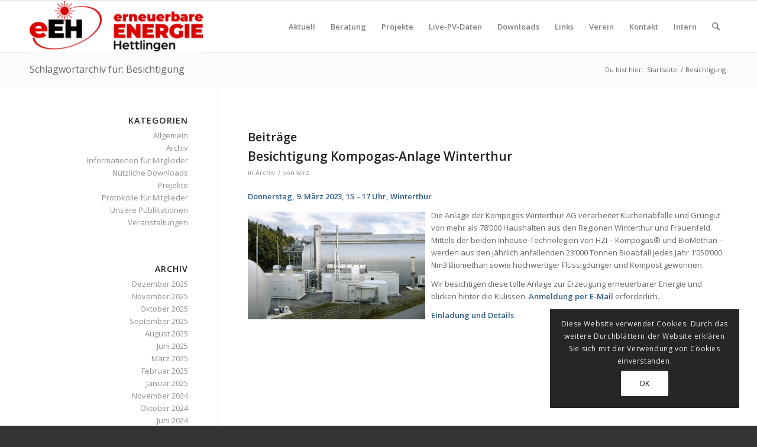

--- FILE ---
content_type: text/html; charset=UTF-8
request_url: https://ee-hettlingen.ch/tag/besichtigung/
body_size: 23590
content:
<!DOCTYPE html>
<html lang="de" class="html_stretched responsive av-preloader-disabled  html_header_top html_logo_left html_main_nav_header html_menu_right html_slim html_header_sticky html_header_shrinking html_mobile_menu_tablet html_header_searchicon html_content_align_center html_header_unstick_top_disabled html_header_stretch_disabled html_av-overlay-side html_av-overlay-side-classic html_av-submenu-noclone html_entry_id_7642 av-cookies-consent-show-message-bar av-cookies-cookie-consent-enabled av-cookies-can-opt-out av-cookies-user-silent-accept avia-cookie-check-browser-settings av-no-preview av-default-lightbox html_text_menu_active av-mobile-menu-switch-default">
<head>
<meta charset="UTF-8" />


<!-- mobile setting -->
<meta name="viewport" content="width=device-width, initial-scale=1">

<!-- Scripts/CSS and wp_head hook -->
<meta name='robots' content='index, follow, max-image-preview:large, max-snippet:-1, max-video-preview:-1' />

				<script type='text/javascript'>

				function avia_cookie_check_sessionStorage()
				{
					//	FF throws error when all cookies blocked !!
					var sessionBlocked = false;
					try
					{
						var test = sessionStorage.getItem( 'aviaCookieRefused' ) != null;
					}
					catch(e)
					{
						sessionBlocked = true;
					}

					var aviaCookieRefused = ! sessionBlocked ? sessionStorage.getItem( 'aviaCookieRefused' ) : null;

					var html = document.getElementsByTagName('html')[0];

					/**
					 * Set a class to avoid calls to sessionStorage
					 */
					if( sessionBlocked || aviaCookieRefused )
					{
						if( html.className.indexOf('av-cookies-session-refused') < 0 )
						{
							html.className += ' av-cookies-session-refused';
						}
					}

					if( sessionBlocked || aviaCookieRefused || document.cookie.match(/aviaCookieConsent/) )
					{
						if( html.className.indexOf('av-cookies-user-silent-accept') >= 0 )
						{
							 html.className = html.className.replace(/\bav-cookies-user-silent-accept\b/g, '');
						}
					}
				}

				avia_cookie_check_sessionStorage();

			</script>
			
	<!-- This site is optimized with the Yoast SEO plugin v26.8 - https://yoast.com/product/yoast-seo-wordpress/ -->
	<title>Besichtigung Archive - www.ee-hettlingen.ch</title>
	<link rel="canonical" href="https://ee-hettlingen.ch/tag/besichtigung/" />
	<meta property="og:locale" content="de_DE" />
	<meta property="og:type" content="article" />
	<meta property="og:title" content="Besichtigung Archive - www.ee-hettlingen.ch" />
	<meta property="og:url" content="https://ee-hettlingen.ch/tag/besichtigung/" />
	<meta property="og:site_name" content="www.ee-hettlingen.ch" />
	<meta name="twitter:card" content="summary_large_image" />
	<script type="application/ld+json" class="yoast-schema-graph">{"@context":"https://schema.org","@graph":[{"@type":"CollectionPage","@id":"https://ee-hettlingen.ch/tag/besichtigung/","url":"https://ee-hettlingen.ch/tag/besichtigung/","name":"Besichtigung Archive - www.ee-hettlingen.ch","isPartOf":{"@id":"https://ee-hettlingen.ch/#website"},"breadcrumb":{"@id":"https://ee-hettlingen.ch/tag/besichtigung/#breadcrumb"},"inLanguage":"de"},{"@type":"BreadcrumbList","@id":"https://ee-hettlingen.ch/tag/besichtigung/#breadcrumb","itemListElement":[{"@type":"ListItem","position":1,"name":"Startseite","item":"https://ee-hettlingen.ch/homepage/"},{"@type":"ListItem","position":2,"name":"Besichtigung"}]},{"@type":"WebSite","@id":"https://ee-hettlingen.ch/#website","url":"https://ee-hettlingen.ch/","name":"www.ee-hettlingen.ch","description":"Erneuerbare Energie Hettlingen","publisher":{"@id":"https://ee-hettlingen.ch/#organization"},"potentialAction":[{"@type":"SearchAction","target":{"@type":"EntryPoint","urlTemplate":"https://ee-hettlingen.ch/?s={search_term_string}"},"query-input":{"@type":"PropertyValueSpecification","valueRequired":true,"valueName":"search_term_string"}}],"inLanguage":"de"},{"@type":"Organization","@id":"https://ee-hettlingen.ch/#organization","name":"Erneuerbare Energie Hettlingen","url":"https://ee-hettlingen.ch/","logo":{"@type":"ImageObject","inLanguage":"de","@id":"https://ee-hettlingen.ch/#/schema/logo/image/","url":"https://ee-hettlingen.ch/wp-content/uploads/2016/05/eeh-logo.png","contentUrl":"https://ee-hettlingen.ch/wp-content/uploads/2016/05/eeh-logo.png","width":379,"height":100,"caption":"Erneuerbare Energie Hettlingen"},"image":{"@id":"https://ee-hettlingen.ch/#/schema/logo/image/"}}]}</script>
	<!-- / Yoast SEO plugin. -->


<link rel='dns-prefetch' href='//secure.gravatar.com' />
<link rel='dns-prefetch' href='//stats.wp.com' />
<link rel='dns-prefetch' href='//v0.wordpress.com' />
<link rel="alternate" type="application/rss+xml" title="www.ee-hettlingen.ch &raquo; Feed" href="https://ee-hettlingen.ch/feed/" />
<link rel="alternate" type="application/rss+xml" title="www.ee-hettlingen.ch &raquo; Kommentar-Feed" href="https://ee-hettlingen.ch/comments/feed/" />
<link rel="alternate" type="application/rss+xml" title="www.ee-hettlingen.ch &raquo; Besichtigung Schlagwort-Feed" href="https://ee-hettlingen.ch/tag/besichtigung/feed/" />

<!-- google webfont font replacement -->

			<script type='text/javascript'>

				(function() {

					/*	check if webfonts are disabled by user setting via cookie - or user must opt in.	*/
					var html = document.getElementsByTagName('html')[0];
					var cookie_check = html.className.indexOf('av-cookies-needs-opt-in') >= 0 || html.className.indexOf('av-cookies-can-opt-out') >= 0;
					var allow_continue = true;
					var silent_accept_cookie = html.className.indexOf('av-cookies-user-silent-accept') >= 0;

					if( cookie_check && ! silent_accept_cookie )
					{
						if( ! document.cookie.match(/aviaCookieConsent/) || html.className.indexOf('av-cookies-session-refused') >= 0 )
						{
							allow_continue = false;
						}
						else
						{
							if( ! document.cookie.match(/aviaPrivacyRefuseCookiesHideBar/) )
							{
								allow_continue = false;
							}
							else if( ! document.cookie.match(/aviaPrivacyEssentialCookiesEnabled/) )
							{
								allow_continue = false;
							}
							else if( document.cookie.match(/aviaPrivacyGoogleWebfontsDisabled/) )
							{
								allow_continue = false;
							}
						}
					}

					if( allow_continue )
					{
						var f = document.createElement('link');

						f.type 	= 'text/css';
						f.rel 	= 'stylesheet';
						f.href 	= 'https://fonts.googleapis.com/css?family=Open+Sans:400,600&display=auto';
						f.id 	= 'avia-google-webfont';

						document.getElementsByTagName('head')[0].appendChild(f);
					}
				})();

			</script>
			<style id='wp-img-auto-sizes-contain-inline-css' type='text/css'>
img:is([sizes=auto i],[sizes^="auto," i]){contain-intrinsic-size:3000px 1500px}
/*# sourceURL=wp-img-auto-sizes-contain-inline-css */
</style>
<link rel='stylesheet' id='avia-grid-css' href='https://ee-hettlingen.ch/wp-content/themes/enfold/css/grid.css?ver=7.1.3' type='text/css' media='all' />
<link rel='stylesheet' id='avia-base-css' href='https://ee-hettlingen.ch/wp-content/themes/enfold/css/base.css?ver=7.1.3' type='text/css' media='all' />
<link rel='stylesheet' id='avia-layout-css' href='https://ee-hettlingen.ch/wp-content/themes/enfold/css/layout.css?ver=7.1.3' type='text/css' media='all' />
<link rel='stylesheet' id='avia-module-audioplayer-css' href='https://ee-hettlingen.ch/wp-content/themes/enfold/config-templatebuilder/avia-shortcodes/audio-player/audio-player.css?ver=7.1.3' type='text/css' media='all' />
<link rel='stylesheet' id='avia-module-blog-css' href='https://ee-hettlingen.ch/wp-content/themes/enfold/config-templatebuilder/avia-shortcodes/blog/blog.css?ver=7.1.3' type='text/css' media='all' />
<link rel='stylesheet' id='avia-module-postslider-css' href='https://ee-hettlingen.ch/wp-content/themes/enfold/config-templatebuilder/avia-shortcodes/postslider/postslider.css?ver=7.1.3' type='text/css' media='all' />
<link rel='stylesheet' id='avia-module-button-css' href='https://ee-hettlingen.ch/wp-content/themes/enfold/config-templatebuilder/avia-shortcodes/buttons/buttons.css?ver=7.1.3' type='text/css' media='all' />
<link rel='stylesheet' id='avia-module-buttonrow-css' href='https://ee-hettlingen.ch/wp-content/themes/enfold/config-templatebuilder/avia-shortcodes/buttonrow/buttonrow.css?ver=7.1.3' type='text/css' media='all' />
<link rel='stylesheet' id='avia-module-button-fullwidth-css' href='https://ee-hettlingen.ch/wp-content/themes/enfold/config-templatebuilder/avia-shortcodes/buttons_fullwidth/buttons_fullwidth.css?ver=7.1.3' type='text/css' media='all' />
<link rel='stylesheet' id='avia-module-catalogue-css' href='https://ee-hettlingen.ch/wp-content/themes/enfold/config-templatebuilder/avia-shortcodes/catalogue/catalogue.css?ver=7.1.3' type='text/css' media='all' />
<link rel='stylesheet' id='avia-module-comments-css' href='https://ee-hettlingen.ch/wp-content/themes/enfold/config-templatebuilder/avia-shortcodes/comments/comments.css?ver=7.1.3' type='text/css' media='all' />
<link rel='stylesheet' id='avia-module-contact-css' href='https://ee-hettlingen.ch/wp-content/themes/enfold/config-templatebuilder/avia-shortcodes/contact/contact.css?ver=7.1.3' type='text/css' media='all' />
<link rel='stylesheet' id='avia-module-slideshow-css' href='https://ee-hettlingen.ch/wp-content/themes/enfold/config-templatebuilder/avia-shortcodes/slideshow/slideshow.css?ver=7.1.3' type='text/css' media='all' />
<link rel='stylesheet' id='avia-module-slideshow-contentpartner-css' href='https://ee-hettlingen.ch/wp-content/themes/enfold/config-templatebuilder/avia-shortcodes/contentslider/contentslider.css?ver=7.1.3' type='text/css' media='all' />
<link rel='stylesheet' id='avia-module-countdown-css' href='https://ee-hettlingen.ch/wp-content/themes/enfold/config-templatebuilder/avia-shortcodes/countdown/countdown.css?ver=7.1.3' type='text/css' media='all' />
<link rel='stylesheet' id='avia-module-dynamic-field-css' href='https://ee-hettlingen.ch/wp-content/themes/enfold/config-templatebuilder/avia-shortcodes/dynamic_field/dynamic_field.css?ver=7.1.3' type='text/css' media='all' />
<link rel='stylesheet' id='avia-module-gallery-css' href='https://ee-hettlingen.ch/wp-content/themes/enfold/config-templatebuilder/avia-shortcodes/gallery/gallery.css?ver=7.1.3' type='text/css' media='all' />
<link rel='stylesheet' id='avia-module-gallery-hor-css' href='https://ee-hettlingen.ch/wp-content/themes/enfold/config-templatebuilder/avia-shortcodes/gallery_horizontal/gallery_horizontal.css?ver=7.1.3' type='text/css' media='all' />
<link rel='stylesheet' id='avia-module-maps-css' href='https://ee-hettlingen.ch/wp-content/themes/enfold/config-templatebuilder/avia-shortcodes/google_maps/google_maps.css?ver=7.1.3' type='text/css' media='all' />
<link rel='stylesheet' id='avia-module-gridrow-css' href='https://ee-hettlingen.ch/wp-content/themes/enfold/config-templatebuilder/avia-shortcodes/grid_row/grid_row.css?ver=7.1.3' type='text/css' media='all' />
<link rel='stylesheet' id='avia-module-heading-css' href='https://ee-hettlingen.ch/wp-content/themes/enfold/config-templatebuilder/avia-shortcodes/heading/heading.css?ver=7.1.3' type='text/css' media='all' />
<link rel='stylesheet' id='avia-module-rotator-css' href='https://ee-hettlingen.ch/wp-content/themes/enfold/config-templatebuilder/avia-shortcodes/headline_rotator/headline_rotator.css?ver=7.1.3' type='text/css' media='all' />
<link rel='stylesheet' id='avia-module-hr-css' href='https://ee-hettlingen.ch/wp-content/themes/enfold/config-templatebuilder/avia-shortcodes/hr/hr.css?ver=7.1.3' type='text/css' media='all' />
<link rel='stylesheet' id='avia-module-icon-css' href='https://ee-hettlingen.ch/wp-content/themes/enfold/config-templatebuilder/avia-shortcodes/icon/icon.css?ver=7.1.3' type='text/css' media='all' />
<link rel='stylesheet' id='avia-module-icon-circles-css' href='https://ee-hettlingen.ch/wp-content/themes/enfold/config-templatebuilder/avia-shortcodes/icon_circles/icon_circles.css?ver=7.1.3' type='text/css' media='all' />
<link rel='stylesheet' id='avia-module-iconbox-css' href='https://ee-hettlingen.ch/wp-content/themes/enfold/config-templatebuilder/avia-shortcodes/iconbox/iconbox.css?ver=7.1.3' type='text/css' media='all' />
<link rel='stylesheet' id='avia-module-icongrid-css' href='https://ee-hettlingen.ch/wp-content/themes/enfold/config-templatebuilder/avia-shortcodes/icongrid/icongrid.css?ver=7.1.3' type='text/css' media='all' />
<link rel='stylesheet' id='avia-module-iconlist-css' href='https://ee-hettlingen.ch/wp-content/themes/enfold/config-templatebuilder/avia-shortcodes/iconlist/iconlist.css?ver=7.1.3' type='text/css' media='all' />
<link rel='stylesheet' id='avia-module-image-css' href='https://ee-hettlingen.ch/wp-content/themes/enfold/config-templatebuilder/avia-shortcodes/image/image.css?ver=7.1.3' type='text/css' media='all' />
<link rel='stylesheet' id='avia-module-image-diff-css' href='https://ee-hettlingen.ch/wp-content/themes/enfold/config-templatebuilder/avia-shortcodes/image_diff/image_diff.css?ver=7.1.3' type='text/css' media='all' />
<link rel='stylesheet' id='avia-module-hotspot-css' href='https://ee-hettlingen.ch/wp-content/themes/enfold/config-templatebuilder/avia-shortcodes/image_hotspots/image_hotspots.css?ver=7.1.3' type='text/css' media='all' />
<link rel='stylesheet' id='avia-module-sc-lottie-animation-css' href='https://ee-hettlingen.ch/wp-content/themes/enfold/config-templatebuilder/avia-shortcodes/lottie_animation/lottie_animation.css?ver=7.1.3' type='text/css' media='all' />
<link rel='stylesheet' id='avia-module-magazine-css' href='https://ee-hettlingen.ch/wp-content/themes/enfold/config-templatebuilder/avia-shortcodes/magazine/magazine.css?ver=7.1.3' type='text/css' media='all' />
<link rel='stylesheet' id='avia-module-masonry-css' href='https://ee-hettlingen.ch/wp-content/themes/enfold/config-templatebuilder/avia-shortcodes/masonry_entries/masonry_entries.css?ver=7.1.3' type='text/css' media='all' />
<link rel='stylesheet' id='avia-siteloader-css' href='https://ee-hettlingen.ch/wp-content/themes/enfold/css/avia-snippet-site-preloader.css?ver=7.1.3' type='text/css' media='all' />
<link rel='stylesheet' id='avia-module-menu-css' href='https://ee-hettlingen.ch/wp-content/themes/enfold/config-templatebuilder/avia-shortcodes/menu/menu.css?ver=7.1.3' type='text/css' media='all' />
<link rel='stylesheet' id='avia-module-notification-css' href='https://ee-hettlingen.ch/wp-content/themes/enfold/config-templatebuilder/avia-shortcodes/notification/notification.css?ver=7.1.3' type='text/css' media='all' />
<link rel='stylesheet' id='avia-module-numbers-css' href='https://ee-hettlingen.ch/wp-content/themes/enfold/config-templatebuilder/avia-shortcodes/numbers/numbers.css?ver=7.1.3' type='text/css' media='all' />
<link rel='stylesheet' id='avia-module-portfolio-css' href='https://ee-hettlingen.ch/wp-content/themes/enfold/config-templatebuilder/avia-shortcodes/portfolio/portfolio.css?ver=7.1.3' type='text/css' media='all' />
<link rel='stylesheet' id='avia-module-post-metadata-css' href='https://ee-hettlingen.ch/wp-content/themes/enfold/config-templatebuilder/avia-shortcodes/post_metadata/post_metadata.css?ver=7.1.3' type='text/css' media='all' />
<link rel='stylesheet' id='avia-module-progress-bar-css' href='https://ee-hettlingen.ch/wp-content/themes/enfold/config-templatebuilder/avia-shortcodes/progressbar/progressbar.css?ver=7.1.3' type='text/css' media='all' />
<link rel='stylesheet' id='avia-module-promobox-css' href='https://ee-hettlingen.ch/wp-content/themes/enfold/config-templatebuilder/avia-shortcodes/promobox/promobox.css?ver=7.1.3' type='text/css' media='all' />
<link rel='stylesheet' id='avia-sc-search-css' href='https://ee-hettlingen.ch/wp-content/themes/enfold/config-templatebuilder/avia-shortcodes/search/search.css?ver=7.1.3' type='text/css' media='all' />
<link rel='stylesheet' id='avia-module-slideshow-accordion-css' href='https://ee-hettlingen.ch/wp-content/themes/enfold/config-templatebuilder/avia-shortcodes/slideshow_accordion/slideshow_accordion.css?ver=7.1.3' type='text/css' media='all' />
<link rel='stylesheet' id='avia-module-slideshow-feature-image-css' href='https://ee-hettlingen.ch/wp-content/themes/enfold/config-templatebuilder/avia-shortcodes/slideshow_feature_image/slideshow_feature_image.css?ver=7.1.3' type='text/css' media='all' />
<link rel='stylesheet' id='avia-module-slideshow-fullsize-css' href='https://ee-hettlingen.ch/wp-content/themes/enfold/config-templatebuilder/avia-shortcodes/slideshow_fullsize/slideshow_fullsize.css?ver=7.1.3' type='text/css' media='all' />
<link rel='stylesheet' id='avia-module-slideshow-fullscreen-css' href='https://ee-hettlingen.ch/wp-content/themes/enfold/config-templatebuilder/avia-shortcodes/slideshow_fullscreen/slideshow_fullscreen.css?ver=7.1.3' type='text/css' media='all' />
<link rel='stylesheet' id='avia-module-slideshow-ls-css' href='https://ee-hettlingen.ch/wp-content/themes/enfold/config-templatebuilder/avia-shortcodes/slideshow_layerslider/slideshow_layerslider.css?ver=7.1.3' type='text/css' media='all' />
<link rel='stylesheet' id='avia-module-social-css' href='https://ee-hettlingen.ch/wp-content/themes/enfold/config-templatebuilder/avia-shortcodes/social_share/social_share.css?ver=7.1.3' type='text/css' media='all' />
<link rel='stylesheet' id='avia-module-tabsection-css' href='https://ee-hettlingen.ch/wp-content/themes/enfold/config-templatebuilder/avia-shortcodes/tab_section/tab_section.css?ver=7.1.3' type='text/css' media='all' />
<link rel='stylesheet' id='avia-module-table-css' href='https://ee-hettlingen.ch/wp-content/themes/enfold/config-templatebuilder/avia-shortcodes/table/table.css?ver=7.1.3' type='text/css' media='all' />
<link rel='stylesheet' id='avia-module-tabs-css' href='https://ee-hettlingen.ch/wp-content/themes/enfold/config-templatebuilder/avia-shortcodes/tabs/tabs.css?ver=7.1.3' type='text/css' media='all' />
<link rel='stylesheet' id='avia-module-team-css' href='https://ee-hettlingen.ch/wp-content/themes/enfold/config-templatebuilder/avia-shortcodes/team/team.css?ver=7.1.3' type='text/css' media='all' />
<link rel='stylesheet' id='avia-module-testimonials-css' href='https://ee-hettlingen.ch/wp-content/themes/enfold/config-templatebuilder/avia-shortcodes/testimonials/testimonials.css?ver=7.1.3' type='text/css' media='all' />
<link rel='stylesheet' id='avia-module-timeline-css' href='https://ee-hettlingen.ch/wp-content/themes/enfold/config-templatebuilder/avia-shortcodes/timeline/timeline.css?ver=7.1.3' type='text/css' media='all' />
<link rel='stylesheet' id='avia-module-toggles-css' href='https://ee-hettlingen.ch/wp-content/themes/enfold/config-templatebuilder/avia-shortcodes/toggles/toggles.css?ver=7.1.3' type='text/css' media='all' />
<link rel='stylesheet' id='avia-module-video-css' href='https://ee-hettlingen.ch/wp-content/themes/enfold/config-templatebuilder/avia-shortcodes/video/video.css?ver=7.1.3' type='text/css' media='all' />
<style id='wp-emoji-styles-inline-css' type='text/css'>

	img.wp-smiley, img.emoji {
		display: inline !important;
		border: none !important;
		box-shadow: none !important;
		height: 1em !important;
		width: 1em !important;
		margin: 0 0.07em !important;
		vertical-align: -0.1em !important;
		background: none !important;
		padding: 0 !important;
	}
/*# sourceURL=wp-emoji-styles-inline-css */
</style>
<style id='wp-block-library-inline-css' type='text/css'>
:root{--wp-block-synced-color:#7a00df;--wp-block-synced-color--rgb:122,0,223;--wp-bound-block-color:var(--wp-block-synced-color);--wp-editor-canvas-background:#ddd;--wp-admin-theme-color:#007cba;--wp-admin-theme-color--rgb:0,124,186;--wp-admin-theme-color-darker-10:#006ba1;--wp-admin-theme-color-darker-10--rgb:0,107,160.5;--wp-admin-theme-color-darker-20:#005a87;--wp-admin-theme-color-darker-20--rgb:0,90,135;--wp-admin-border-width-focus:2px}@media (min-resolution:192dpi){:root{--wp-admin-border-width-focus:1.5px}}.wp-element-button{cursor:pointer}:root .has-very-light-gray-background-color{background-color:#eee}:root .has-very-dark-gray-background-color{background-color:#313131}:root .has-very-light-gray-color{color:#eee}:root .has-very-dark-gray-color{color:#313131}:root .has-vivid-green-cyan-to-vivid-cyan-blue-gradient-background{background:linear-gradient(135deg,#00d084,#0693e3)}:root .has-purple-crush-gradient-background{background:linear-gradient(135deg,#34e2e4,#4721fb 50%,#ab1dfe)}:root .has-hazy-dawn-gradient-background{background:linear-gradient(135deg,#faaca8,#dad0ec)}:root .has-subdued-olive-gradient-background{background:linear-gradient(135deg,#fafae1,#67a671)}:root .has-atomic-cream-gradient-background{background:linear-gradient(135deg,#fdd79a,#004a59)}:root .has-nightshade-gradient-background{background:linear-gradient(135deg,#330968,#31cdcf)}:root .has-midnight-gradient-background{background:linear-gradient(135deg,#020381,#2874fc)}:root{--wp--preset--font-size--normal:16px;--wp--preset--font-size--huge:42px}.has-regular-font-size{font-size:1em}.has-larger-font-size{font-size:2.625em}.has-normal-font-size{font-size:var(--wp--preset--font-size--normal)}.has-huge-font-size{font-size:var(--wp--preset--font-size--huge)}.has-text-align-center{text-align:center}.has-text-align-left{text-align:left}.has-text-align-right{text-align:right}.has-fit-text{white-space:nowrap!important}#end-resizable-editor-section{display:none}.aligncenter{clear:both}.items-justified-left{justify-content:flex-start}.items-justified-center{justify-content:center}.items-justified-right{justify-content:flex-end}.items-justified-space-between{justify-content:space-between}.screen-reader-text{border:0;clip-path:inset(50%);height:1px;margin:-1px;overflow:hidden;padding:0;position:absolute;width:1px;word-wrap:normal!important}.screen-reader-text:focus{background-color:#ddd;clip-path:none;color:#444;display:block;font-size:1em;height:auto;left:5px;line-height:normal;padding:15px 23px 14px;text-decoration:none;top:5px;width:auto;z-index:100000}html :where(.has-border-color){border-style:solid}html :where([style*=border-top-color]){border-top-style:solid}html :where([style*=border-right-color]){border-right-style:solid}html :where([style*=border-bottom-color]){border-bottom-style:solid}html :where([style*=border-left-color]){border-left-style:solid}html :where([style*=border-width]){border-style:solid}html :where([style*=border-top-width]){border-top-style:solid}html :where([style*=border-right-width]){border-right-style:solid}html :where([style*=border-bottom-width]){border-bottom-style:solid}html :where([style*=border-left-width]){border-left-style:solid}html :where(img[class*=wp-image-]){height:auto;max-width:100%}:where(figure){margin:0 0 1em}html :where(.is-position-sticky){--wp-admin--admin-bar--position-offset:var(--wp-admin--admin-bar--height,0px)}@media screen and (max-width:600px){html :where(.is-position-sticky){--wp-admin--admin-bar--position-offset:0px}}

/*# sourceURL=wp-block-library-inline-css */
</style><style id='global-styles-inline-css' type='text/css'>
:root{--wp--preset--aspect-ratio--square: 1;--wp--preset--aspect-ratio--4-3: 4/3;--wp--preset--aspect-ratio--3-4: 3/4;--wp--preset--aspect-ratio--3-2: 3/2;--wp--preset--aspect-ratio--2-3: 2/3;--wp--preset--aspect-ratio--16-9: 16/9;--wp--preset--aspect-ratio--9-16: 9/16;--wp--preset--color--black: #000000;--wp--preset--color--cyan-bluish-gray: #abb8c3;--wp--preset--color--white: #ffffff;--wp--preset--color--pale-pink: #f78da7;--wp--preset--color--vivid-red: #cf2e2e;--wp--preset--color--luminous-vivid-orange: #ff6900;--wp--preset--color--luminous-vivid-amber: #fcb900;--wp--preset--color--light-green-cyan: #7bdcb5;--wp--preset--color--vivid-green-cyan: #00d084;--wp--preset--color--pale-cyan-blue: #8ed1fc;--wp--preset--color--vivid-cyan-blue: #0693e3;--wp--preset--color--vivid-purple: #9b51e0;--wp--preset--color--metallic-red: #b02b2c;--wp--preset--color--maximum-yellow-red: #edae44;--wp--preset--color--yellow-sun: #eeee22;--wp--preset--color--palm-leaf: #83a846;--wp--preset--color--aero: #7bb0e7;--wp--preset--color--old-lavender: #745f7e;--wp--preset--color--steel-teal: #5f8789;--wp--preset--color--raspberry-pink: #d65799;--wp--preset--color--medium-turquoise: #4ecac2;--wp--preset--gradient--vivid-cyan-blue-to-vivid-purple: linear-gradient(135deg,rgb(6,147,227) 0%,rgb(155,81,224) 100%);--wp--preset--gradient--light-green-cyan-to-vivid-green-cyan: linear-gradient(135deg,rgb(122,220,180) 0%,rgb(0,208,130) 100%);--wp--preset--gradient--luminous-vivid-amber-to-luminous-vivid-orange: linear-gradient(135deg,rgb(252,185,0) 0%,rgb(255,105,0) 100%);--wp--preset--gradient--luminous-vivid-orange-to-vivid-red: linear-gradient(135deg,rgb(255,105,0) 0%,rgb(207,46,46) 100%);--wp--preset--gradient--very-light-gray-to-cyan-bluish-gray: linear-gradient(135deg,rgb(238,238,238) 0%,rgb(169,184,195) 100%);--wp--preset--gradient--cool-to-warm-spectrum: linear-gradient(135deg,rgb(74,234,220) 0%,rgb(151,120,209) 20%,rgb(207,42,186) 40%,rgb(238,44,130) 60%,rgb(251,105,98) 80%,rgb(254,248,76) 100%);--wp--preset--gradient--blush-light-purple: linear-gradient(135deg,rgb(255,206,236) 0%,rgb(152,150,240) 100%);--wp--preset--gradient--blush-bordeaux: linear-gradient(135deg,rgb(254,205,165) 0%,rgb(254,45,45) 50%,rgb(107,0,62) 100%);--wp--preset--gradient--luminous-dusk: linear-gradient(135deg,rgb(255,203,112) 0%,rgb(199,81,192) 50%,rgb(65,88,208) 100%);--wp--preset--gradient--pale-ocean: linear-gradient(135deg,rgb(255,245,203) 0%,rgb(182,227,212) 50%,rgb(51,167,181) 100%);--wp--preset--gradient--electric-grass: linear-gradient(135deg,rgb(202,248,128) 0%,rgb(113,206,126) 100%);--wp--preset--gradient--midnight: linear-gradient(135deg,rgb(2,3,129) 0%,rgb(40,116,252) 100%);--wp--preset--font-size--small: 1rem;--wp--preset--font-size--medium: 1.125rem;--wp--preset--font-size--large: 1.75rem;--wp--preset--font-size--x-large: clamp(1.75rem, 3vw, 2.25rem);--wp--preset--spacing--20: 0.44rem;--wp--preset--spacing--30: 0.67rem;--wp--preset--spacing--40: 1rem;--wp--preset--spacing--50: 1.5rem;--wp--preset--spacing--60: 2.25rem;--wp--preset--spacing--70: 3.38rem;--wp--preset--spacing--80: 5.06rem;--wp--preset--shadow--natural: 6px 6px 9px rgba(0, 0, 0, 0.2);--wp--preset--shadow--deep: 12px 12px 50px rgba(0, 0, 0, 0.4);--wp--preset--shadow--sharp: 6px 6px 0px rgba(0, 0, 0, 0.2);--wp--preset--shadow--outlined: 6px 6px 0px -3px rgb(255, 255, 255), 6px 6px rgb(0, 0, 0);--wp--preset--shadow--crisp: 6px 6px 0px rgb(0, 0, 0);}:root { --wp--style--global--content-size: 800px;--wp--style--global--wide-size: 1130px; }:where(body) { margin: 0; }.wp-site-blocks > .alignleft { float: left; margin-right: 2em; }.wp-site-blocks > .alignright { float: right; margin-left: 2em; }.wp-site-blocks > .aligncenter { justify-content: center; margin-left: auto; margin-right: auto; }:where(.is-layout-flex){gap: 0.5em;}:where(.is-layout-grid){gap: 0.5em;}.is-layout-flow > .alignleft{float: left;margin-inline-start: 0;margin-inline-end: 2em;}.is-layout-flow > .alignright{float: right;margin-inline-start: 2em;margin-inline-end: 0;}.is-layout-flow > .aligncenter{margin-left: auto !important;margin-right: auto !important;}.is-layout-constrained > .alignleft{float: left;margin-inline-start: 0;margin-inline-end: 2em;}.is-layout-constrained > .alignright{float: right;margin-inline-start: 2em;margin-inline-end: 0;}.is-layout-constrained > .aligncenter{margin-left: auto !important;margin-right: auto !important;}.is-layout-constrained > :where(:not(.alignleft):not(.alignright):not(.alignfull)){max-width: var(--wp--style--global--content-size);margin-left: auto !important;margin-right: auto !important;}.is-layout-constrained > .alignwide{max-width: var(--wp--style--global--wide-size);}body .is-layout-flex{display: flex;}.is-layout-flex{flex-wrap: wrap;align-items: center;}.is-layout-flex > :is(*, div){margin: 0;}body .is-layout-grid{display: grid;}.is-layout-grid > :is(*, div){margin: 0;}body{padding-top: 0px;padding-right: 0px;padding-bottom: 0px;padding-left: 0px;}a:where(:not(.wp-element-button)){text-decoration: underline;}:root :where(.wp-element-button, .wp-block-button__link){background-color: #32373c;border-width: 0;color: #fff;font-family: inherit;font-size: inherit;font-style: inherit;font-weight: inherit;letter-spacing: inherit;line-height: inherit;padding-top: calc(0.667em + 2px);padding-right: calc(1.333em + 2px);padding-bottom: calc(0.667em + 2px);padding-left: calc(1.333em + 2px);text-decoration: none;text-transform: inherit;}.has-black-color{color: var(--wp--preset--color--black) !important;}.has-cyan-bluish-gray-color{color: var(--wp--preset--color--cyan-bluish-gray) !important;}.has-white-color{color: var(--wp--preset--color--white) !important;}.has-pale-pink-color{color: var(--wp--preset--color--pale-pink) !important;}.has-vivid-red-color{color: var(--wp--preset--color--vivid-red) !important;}.has-luminous-vivid-orange-color{color: var(--wp--preset--color--luminous-vivid-orange) !important;}.has-luminous-vivid-amber-color{color: var(--wp--preset--color--luminous-vivid-amber) !important;}.has-light-green-cyan-color{color: var(--wp--preset--color--light-green-cyan) !important;}.has-vivid-green-cyan-color{color: var(--wp--preset--color--vivid-green-cyan) !important;}.has-pale-cyan-blue-color{color: var(--wp--preset--color--pale-cyan-blue) !important;}.has-vivid-cyan-blue-color{color: var(--wp--preset--color--vivid-cyan-blue) !important;}.has-vivid-purple-color{color: var(--wp--preset--color--vivid-purple) !important;}.has-metallic-red-color{color: var(--wp--preset--color--metallic-red) !important;}.has-maximum-yellow-red-color{color: var(--wp--preset--color--maximum-yellow-red) !important;}.has-yellow-sun-color{color: var(--wp--preset--color--yellow-sun) !important;}.has-palm-leaf-color{color: var(--wp--preset--color--palm-leaf) !important;}.has-aero-color{color: var(--wp--preset--color--aero) !important;}.has-old-lavender-color{color: var(--wp--preset--color--old-lavender) !important;}.has-steel-teal-color{color: var(--wp--preset--color--steel-teal) !important;}.has-raspberry-pink-color{color: var(--wp--preset--color--raspberry-pink) !important;}.has-medium-turquoise-color{color: var(--wp--preset--color--medium-turquoise) !important;}.has-black-background-color{background-color: var(--wp--preset--color--black) !important;}.has-cyan-bluish-gray-background-color{background-color: var(--wp--preset--color--cyan-bluish-gray) !important;}.has-white-background-color{background-color: var(--wp--preset--color--white) !important;}.has-pale-pink-background-color{background-color: var(--wp--preset--color--pale-pink) !important;}.has-vivid-red-background-color{background-color: var(--wp--preset--color--vivid-red) !important;}.has-luminous-vivid-orange-background-color{background-color: var(--wp--preset--color--luminous-vivid-orange) !important;}.has-luminous-vivid-amber-background-color{background-color: var(--wp--preset--color--luminous-vivid-amber) !important;}.has-light-green-cyan-background-color{background-color: var(--wp--preset--color--light-green-cyan) !important;}.has-vivid-green-cyan-background-color{background-color: var(--wp--preset--color--vivid-green-cyan) !important;}.has-pale-cyan-blue-background-color{background-color: var(--wp--preset--color--pale-cyan-blue) !important;}.has-vivid-cyan-blue-background-color{background-color: var(--wp--preset--color--vivid-cyan-blue) !important;}.has-vivid-purple-background-color{background-color: var(--wp--preset--color--vivid-purple) !important;}.has-metallic-red-background-color{background-color: var(--wp--preset--color--metallic-red) !important;}.has-maximum-yellow-red-background-color{background-color: var(--wp--preset--color--maximum-yellow-red) !important;}.has-yellow-sun-background-color{background-color: var(--wp--preset--color--yellow-sun) !important;}.has-palm-leaf-background-color{background-color: var(--wp--preset--color--palm-leaf) !important;}.has-aero-background-color{background-color: var(--wp--preset--color--aero) !important;}.has-old-lavender-background-color{background-color: var(--wp--preset--color--old-lavender) !important;}.has-steel-teal-background-color{background-color: var(--wp--preset--color--steel-teal) !important;}.has-raspberry-pink-background-color{background-color: var(--wp--preset--color--raspberry-pink) !important;}.has-medium-turquoise-background-color{background-color: var(--wp--preset--color--medium-turquoise) !important;}.has-black-border-color{border-color: var(--wp--preset--color--black) !important;}.has-cyan-bluish-gray-border-color{border-color: var(--wp--preset--color--cyan-bluish-gray) !important;}.has-white-border-color{border-color: var(--wp--preset--color--white) !important;}.has-pale-pink-border-color{border-color: var(--wp--preset--color--pale-pink) !important;}.has-vivid-red-border-color{border-color: var(--wp--preset--color--vivid-red) !important;}.has-luminous-vivid-orange-border-color{border-color: var(--wp--preset--color--luminous-vivid-orange) !important;}.has-luminous-vivid-amber-border-color{border-color: var(--wp--preset--color--luminous-vivid-amber) !important;}.has-light-green-cyan-border-color{border-color: var(--wp--preset--color--light-green-cyan) !important;}.has-vivid-green-cyan-border-color{border-color: var(--wp--preset--color--vivid-green-cyan) !important;}.has-pale-cyan-blue-border-color{border-color: var(--wp--preset--color--pale-cyan-blue) !important;}.has-vivid-cyan-blue-border-color{border-color: var(--wp--preset--color--vivid-cyan-blue) !important;}.has-vivid-purple-border-color{border-color: var(--wp--preset--color--vivid-purple) !important;}.has-metallic-red-border-color{border-color: var(--wp--preset--color--metallic-red) !important;}.has-maximum-yellow-red-border-color{border-color: var(--wp--preset--color--maximum-yellow-red) !important;}.has-yellow-sun-border-color{border-color: var(--wp--preset--color--yellow-sun) !important;}.has-palm-leaf-border-color{border-color: var(--wp--preset--color--palm-leaf) !important;}.has-aero-border-color{border-color: var(--wp--preset--color--aero) !important;}.has-old-lavender-border-color{border-color: var(--wp--preset--color--old-lavender) !important;}.has-steel-teal-border-color{border-color: var(--wp--preset--color--steel-teal) !important;}.has-raspberry-pink-border-color{border-color: var(--wp--preset--color--raspberry-pink) !important;}.has-medium-turquoise-border-color{border-color: var(--wp--preset--color--medium-turquoise) !important;}.has-vivid-cyan-blue-to-vivid-purple-gradient-background{background: var(--wp--preset--gradient--vivid-cyan-blue-to-vivid-purple) !important;}.has-light-green-cyan-to-vivid-green-cyan-gradient-background{background: var(--wp--preset--gradient--light-green-cyan-to-vivid-green-cyan) !important;}.has-luminous-vivid-amber-to-luminous-vivid-orange-gradient-background{background: var(--wp--preset--gradient--luminous-vivid-amber-to-luminous-vivid-orange) !important;}.has-luminous-vivid-orange-to-vivid-red-gradient-background{background: var(--wp--preset--gradient--luminous-vivid-orange-to-vivid-red) !important;}.has-very-light-gray-to-cyan-bluish-gray-gradient-background{background: var(--wp--preset--gradient--very-light-gray-to-cyan-bluish-gray) !important;}.has-cool-to-warm-spectrum-gradient-background{background: var(--wp--preset--gradient--cool-to-warm-spectrum) !important;}.has-blush-light-purple-gradient-background{background: var(--wp--preset--gradient--blush-light-purple) !important;}.has-blush-bordeaux-gradient-background{background: var(--wp--preset--gradient--blush-bordeaux) !important;}.has-luminous-dusk-gradient-background{background: var(--wp--preset--gradient--luminous-dusk) !important;}.has-pale-ocean-gradient-background{background: var(--wp--preset--gradient--pale-ocean) !important;}.has-electric-grass-gradient-background{background: var(--wp--preset--gradient--electric-grass) !important;}.has-midnight-gradient-background{background: var(--wp--preset--gradient--midnight) !important;}.has-small-font-size{font-size: var(--wp--preset--font-size--small) !important;}.has-medium-font-size{font-size: var(--wp--preset--font-size--medium) !important;}.has-large-font-size{font-size: var(--wp--preset--font-size--large) !important;}.has-x-large-font-size{font-size: var(--wp--preset--font-size--x-large) !important;}
/*# sourceURL=global-styles-inline-css */
</style>

<link rel='stylesheet' id='avia-bbpress-css' href='https://ee-hettlingen.ch/wp-content/themes/enfold/config-bbpress/bbpress-mod.css?ver=7.1.3' type='text/css' media='all' />
<link rel='stylesheet' id='avia-scs-css' href='https://ee-hettlingen.ch/wp-content/themes/enfold/css/shortcodes.css?ver=7.1.3' type='text/css' media='all' />
<link rel='stylesheet' id='avia-fold-unfold-css' href='https://ee-hettlingen.ch/wp-content/themes/enfold/css/avia-snippet-fold-unfold.css?ver=7.1.3' type='text/css' media='all' />
<link rel='stylesheet' id='avia-popup-css-css' href='https://ee-hettlingen.ch/wp-content/themes/enfold/js/aviapopup/magnific-popup.min.css?ver=7.1.3' type='text/css' media='screen' />
<link rel='stylesheet' id='avia-lightbox-css' href='https://ee-hettlingen.ch/wp-content/themes/enfold/css/avia-snippet-lightbox.css?ver=7.1.3' type='text/css' media='screen' />
<link rel='stylesheet' id='avia-widget-css-css' href='https://ee-hettlingen.ch/wp-content/themes/enfold/css/avia-snippet-widget.css?ver=7.1.3' type='text/css' media='screen' />
<link rel='stylesheet' id='avia-dynamic-css' href='https://ee-hettlingen.ch/wp-content/uploads/dynamic_avia/enfold.css?ver=696f990969302' type='text/css' media='all' />
<link rel='stylesheet' id='avia-custom-css' href='https://ee-hettlingen.ch/wp-content/themes/enfold/css/custom.css?ver=7.1.3' type='text/css' media='all' />
<link rel='stylesheet' id='avia-cookie-css-css' href='https://ee-hettlingen.ch/wp-content/themes/enfold/css/avia-snippet-cookieconsent.css?ver=7.1.3' type='text/css' media='screen' />
<script type="text/javascript" src="https://ee-hettlingen.ch/wp-includes/js/jquery/jquery.min.js?ver=3.7.1" id="jquery-core-js"></script>
<script type="text/javascript" src="https://ee-hettlingen.ch/wp-includes/js/jquery/jquery-migrate.min.js?ver=3.4.1" id="jquery-migrate-js"></script>
<script type="text/javascript" src="https://ee-hettlingen.ch/wp-content/themes/enfold/js/avia-js.js?ver=7.1.3" id="avia-js-js"></script>
<script type="text/javascript" src="https://ee-hettlingen.ch/wp-content/themes/enfold/js/avia-compat.js?ver=7.1.3" id="avia-compat-js"></script>
<link rel="https://api.w.org/" href="https://ee-hettlingen.ch/wp-json/" /><link rel="alternate" title="JSON" type="application/json" href="https://ee-hettlingen.ch/wp-json/wp/v2/tags/150" />	<style>img#wpstats{display:none}</style>
		
<link rel="icon" href="https://ee-hettlingen.ch/wp-content/uploads/2022/11/Favricon-quadratisch-eEH_logo_sonne_rot-300x300.jpg" type="image/x-icon">
<!--[if lt IE 9]><script src="https://ee-hettlingen.ch/wp-content/themes/enfold/js/html5shiv.js"></script><![endif]--><link rel="profile" href="https://gmpg.org/xfn/11" />
<link rel="alternate" type="application/rss+xml" title="www.ee-hettlingen.ch RSS2 Feed" href="https://ee-hettlingen.ch/feed/" />
<link rel="pingback" href="https://ee-hettlingen.ch/xmlrpc.php" />
<script type="text/javascript" src="https://ee-hettlingen.ch/wp-content/plugins/si-captcha-for-wordpress/captcha/si_captcha.js?ver=1769143138"></script>
<!-- begin SI CAPTCHA Anti-Spam - login/register form style -->
<style type="text/css">
.si_captcha_small { width:175px; height:45px; padding-top:10px; padding-bottom:10px; }
.si_captcha_large { width:250px; height:60px; padding-top:10px; padding-bottom:10px; }
img#si_image_com { border-style:none; margin:0; padding-right:5px; float:left; }
img#si_image_reg { border-style:none; margin:0; padding-right:5px; float:left; }
img#si_image_log { border-style:none; margin:0; padding-right:5px; float:left; }
img#si_image_side_login { border-style:none; margin:0; padding-right:5px; float:left; }
img#si_image_checkout { border-style:none; margin:0; padding-right:5px; float:left; }
img#si_image_jetpack { border-style:none; margin:0; padding-right:5px; float:left; }
img#si_image_bbpress_topic { border-style:none; margin:0; padding-right:5px; float:left; }
.si_captcha_refresh { border-style:none; margin:0; vertical-align:bottom; }
div#si_captcha_input { display:block; padding-top:15px; padding-bottom:5px; }
label#si_captcha_code_label { margin:0; }
input#si_captcha_code_input { width:65px; }
p#si_captcha_code_p { clear: left; padding-top:10px; }
.si-captcha-jetpack-error { color:#DC3232; }
</style>
<!-- end SI CAPTCHA Anti-Spam - login/register form style -->
<link rel="icon" href="https://ee-hettlingen.ch/wp-content/uploads/2022/11/cropped-Favricon-quadratisch-eEH_logo_sonne_rot-32x32.jpg" sizes="32x32" />
<link rel="icon" href="https://ee-hettlingen.ch/wp-content/uploads/2022/11/cropped-Favricon-quadratisch-eEH_logo_sonne_rot-192x192.jpg" sizes="192x192" />
<link rel="apple-touch-icon" href="https://ee-hettlingen.ch/wp-content/uploads/2022/11/cropped-Favricon-quadratisch-eEH_logo_sonne_rot-180x180.jpg" />
<meta name="msapplication-TileImage" content="https://ee-hettlingen.ch/wp-content/uploads/2022/11/cropped-Favricon-quadratisch-eEH_logo_sonne_rot-270x270.jpg" />
<style type="text/css">
		@font-face {font-family: 'entypo-fontello-enfold'; font-weight: normal; font-style: normal; font-display: auto;
		src: url('https://ee-hettlingen.ch/wp-content/themes/enfold/config-templatebuilder/avia-template-builder/assets/fonts/entypo-fontello-enfold/entypo-fontello-enfold.woff2') format('woff2'),
		url('https://ee-hettlingen.ch/wp-content/themes/enfold/config-templatebuilder/avia-template-builder/assets/fonts/entypo-fontello-enfold/entypo-fontello-enfold.woff') format('woff'),
		url('https://ee-hettlingen.ch/wp-content/themes/enfold/config-templatebuilder/avia-template-builder/assets/fonts/entypo-fontello-enfold/entypo-fontello-enfold.ttf') format('truetype'),
		url('https://ee-hettlingen.ch/wp-content/themes/enfold/config-templatebuilder/avia-template-builder/assets/fonts/entypo-fontello-enfold/entypo-fontello-enfold.svg#entypo-fontello-enfold') format('svg'),
		url('https://ee-hettlingen.ch/wp-content/themes/enfold/config-templatebuilder/avia-template-builder/assets/fonts/entypo-fontello-enfold/entypo-fontello-enfold.eot'),
		url('https://ee-hettlingen.ch/wp-content/themes/enfold/config-templatebuilder/avia-template-builder/assets/fonts/entypo-fontello-enfold/entypo-fontello-enfold.eot?#iefix') format('embedded-opentype');
		}

		#top .avia-font-entypo-fontello-enfold, body .avia-font-entypo-fontello-enfold, html body [data-av_iconfont='entypo-fontello-enfold']:before{ font-family: 'entypo-fontello-enfold'; }
		
		@font-face {font-family: 'entypo-fontello'; font-weight: normal; font-style: normal; font-display: auto;
		src: url('https://ee-hettlingen.ch/wp-content/themes/enfold/config-templatebuilder/avia-template-builder/assets/fonts/entypo-fontello/entypo-fontello.woff2') format('woff2'),
		url('https://ee-hettlingen.ch/wp-content/themes/enfold/config-templatebuilder/avia-template-builder/assets/fonts/entypo-fontello/entypo-fontello.woff') format('woff'),
		url('https://ee-hettlingen.ch/wp-content/themes/enfold/config-templatebuilder/avia-template-builder/assets/fonts/entypo-fontello/entypo-fontello.ttf') format('truetype'),
		url('https://ee-hettlingen.ch/wp-content/themes/enfold/config-templatebuilder/avia-template-builder/assets/fonts/entypo-fontello/entypo-fontello.svg#entypo-fontello') format('svg'),
		url('https://ee-hettlingen.ch/wp-content/themes/enfold/config-templatebuilder/avia-template-builder/assets/fonts/entypo-fontello/entypo-fontello.eot'),
		url('https://ee-hettlingen.ch/wp-content/themes/enfold/config-templatebuilder/avia-template-builder/assets/fonts/entypo-fontello/entypo-fontello.eot?#iefix') format('embedded-opentype');
		}

		#top .avia-font-entypo-fontello, body .avia-font-entypo-fontello, html body [data-av_iconfont='entypo-fontello']:before{ font-family: 'entypo-fontello'; }
		</style>

<!--
Debugging Info for Theme support: 

Theme: Enfold
Version: 7.1.3
Installed: enfold
AviaFramework Version: 5.6
AviaBuilder Version: 6.0
aviaElementManager Version: 1.0.1
ML:512-PU:36-PLA:9
WP:6.9
Compress: CSS:disabled - JS:disabled
Updates: enabled - token has changed and not verified
PLAu:7
-->
</head>

<body data-rsssl=1 id="top" class="archive tag tag-besichtigung tag-150 wp-theme-enfold stretched rtl_columns av-curtain-numeric open_sans  avia-responsive-images-support av-recaptcha-enabled av-google-badge-hide" itemscope="itemscope" itemtype="https://schema.org/WebPage" >

	
<script type="text/javascript" id="bbp-swap-no-js-body-class">
	document.body.className = document.body.className.replace( 'bbp-no-js', 'bbp-js' );
</script>


	<div id='wrap_all'>

	
<header id='header' class='all_colors header_color light_bg_color  av_header_top av_logo_left av_main_nav_header av_menu_right av_slim av_header_sticky av_header_shrinking av_header_stretch_disabled av_mobile_menu_tablet av_header_searchicon av_header_unstick_top_disabled av_bottom_nav_disabled  av_header_border_disabled' aria-label="Header" data-av_shrink_factor='50' role="banner" itemscope="itemscope" itemtype="https://schema.org/WPHeader" >

		<div  id='header_main' class='container_wrap container_wrap_logo'>

        <div class='container av-logo-container'><div class='inner-container'><span class='logo avia-standard-logo'><a href='https://ee-hettlingen.ch/' class='' aria-label='www.ee-hettlingen.ch' ><img src="https://ee-hettlingen.ch/wp-content/uploads/2022/06/eEH-logo-300x90.jpg" height="100" width="300" alt='www.ee-hettlingen.ch' title='' /></a></span><nav class='main_menu' data-selectname='Wähle eine Seite'  role="navigation" itemscope="itemscope" itemtype="https://schema.org/SiteNavigationElement" ><div class="avia-menu av-main-nav-wrap"><ul role="menu" class="menu av-main-nav" id="avia-menu"><li role="menuitem" id="menu-item-3279" class="menu-item menu-item-type-post_type menu-item-object-page menu-item-mega-parent  menu-item-top-level menu-item-top-level-1"><a href="https://ee-hettlingen.ch/aktuell/" itemprop="url" tabindex="0"><span class="avia-bullet"></span><span class="avia-menu-text">Aktuell</span><span class="avia-menu-fx"><span class="avia-arrow-wrap"><span class="avia-arrow"></span></span></span></a></li>
<li role="menuitem" id="menu-item-7413" class="menu-item menu-item-type-post_type menu-item-object-page menu-item-mega-parent  menu-item-top-level menu-item-top-level-2"><a href="https://ee-hettlingen.ch/beratung/" itemprop="url" tabindex="0"><span class="avia-bullet"></span><span class="avia-menu-text">Beratung</span><span class="avia-menu-fx"><span class="avia-arrow-wrap"><span class="avia-arrow"></span></span></span></a></li>
<li role="menuitem" id="menu-item-7437" class="menu-item menu-item-type-post_type menu-item-object-page menu-item-mega-parent  menu-item-top-level menu-item-top-level-3"><a href="https://ee-hettlingen.ch/projekte/" itemprop="url" tabindex="0"><span class="avia-bullet"></span><span class="avia-menu-text">Projekte</span><span class="avia-menu-fx"><span class="avia-arrow-wrap"><span class="avia-arrow"></span></span></span></a></li>
<li role="menuitem" id="menu-item-8827" class="menu-item menu-item-type-post_type menu-item-object-page menu-item-mega-parent  menu-item-top-level menu-item-top-level-4"><a href="https://ee-hettlingen.ch/live/" itemprop="url" tabindex="0"><span class="avia-bullet"></span><span class="avia-menu-text">Live-PV-Daten</span><span class="avia-menu-fx"><span class="avia-arrow-wrap"><span class="avia-arrow"></span></span></span></a></li>
<li role="menuitem" id="menu-item-3277" class="menu-item menu-item-type-post_type menu-item-object-page menu-item-mega-parent  menu-item-top-level menu-item-top-level-5"><a href="https://ee-hettlingen.ch/downloads/" itemprop="url" tabindex="0"><span class="avia-bullet"></span><span class="avia-menu-text">Downloads</span><span class="avia-menu-fx"><span class="avia-arrow-wrap"><span class="avia-arrow"></span></span></span></a></li>
<li role="menuitem" id="menu-item-3693" class="menu-item menu-item-type-post_type menu-item-object-page menu-item-mega-parent  menu-item-top-level menu-item-top-level-6"><a href="https://ee-hettlingen.ch/links/" itemprop="url" tabindex="0"><span class="avia-bullet"></span><span class="avia-menu-text">Links</span><span class="avia-menu-fx"><span class="avia-arrow-wrap"><span class="avia-arrow"></span></span></span></a></li>
<li role="menuitem" id="menu-item-3282" class="menu-item menu-item-type-post_type menu-item-object-page menu-item-mega-parent  menu-item-top-level menu-item-top-level-7"><a href="https://ee-hettlingen.ch/verein/" itemprop="url" tabindex="0"><span class="avia-bullet"></span><span class="avia-menu-text">Verein</span><span class="avia-menu-fx"><span class="avia-arrow-wrap"><span class="avia-arrow"></span></span></span></a></li>
<li role="menuitem" id="menu-item-3278" class="menu-item menu-item-type-post_type menu-item-object-page menu-item-mega-parent  menu-item-top-level menu-item-top-level-8"><a href="https://ee-hettlingen.ch/kontakt/" itemprop="url" tabindex="0"><span class="avia-bullet"></span><span class="avia-menu-text">Kontakt</span><span class="avia-menu-fx"><span class="avia-arrow-wrap"><span class="avia-arrow"></span></span></span></a></li>
<li role="menuitem" id="menu-item-3276" class="menu-item menu-item-type-post_type menu-item-object-page menu-item-mega-parent  menu-item-top-level menu-item-top-level-9"><a href="https://ee-hettlingen.ch/intern/" itemprop="url" tabindex="0"><span class="avia-bullet"></span><span class="avia-menu-text">Intern</span><span class="avia-menu-fx"><span class="avia-arrow-wrap"><span class="avia-arrow"></span></span></span></a></li>
<li id="menu-item-search" class="noMobile menu-item menu-item-search-dropdown menu-item-avia-special" role="menuitem"><a class="avia-svg-icon avia-font-svg_entypo-fontello" aria-label="Suche" href="?s=" rel="nofollow" title="Click to open the search input field" data-avia-search-tooltip="
&lt;search&gt;
	&lt;form role=&quot;search&quot; action=&quot;https://ee-hettlingen.ch/&quot; id=&quot;searchform&quot; method=&quot;get&quot; class=&quot;&quot;&gt;
		&lt;div&gt;
&lt;span class=&#039;av_searchform_search avia-svg-icon avia-font-svg_entypo-fontello&#039; data-av_svg_icon=&#039;search&#039; data-av_iconset=&#039;svg_entypo-fontello&#039;&gt;&lt;svg version=&quot;1.1&quot; xmlns=&quot;http://www.w3.org/2000/svg&quot; width=&quot;25&quot; height=&quot;32&quot; viewBox=&quot;0 0 25 32&quot; preserveAspectRatio=&quot;xMidYMid meet&quot; aria-labelledby=&#039;av-svg-title-1&#039; aria-describedby=&#039;av-svg-desc-1&#039; role=&quot;graphics-symbol&quot; aria-hidden=&quot;true&quot;&gt;
&lt;title id=&#039;av-svg-title-1&#039;&gt;Search&lt;/title&gt;
&lt;desc id=&#039;av-svg-desc-1&#039;&gt;Search&lt;/desc&gt;
&lt;path d=&quot;M24.704 24.704q0.96 1.088 0.192 1.984l-1.472 1.472q-1.152 1.024-2.176 0l-6.080-6.080q-2.368 1.344-4.992 1.344-4.096 0-7.136-3.040t-3.040-7.136 2.88-7.008 6.976-2.912 7.168 3.040 3.072 7.136q0 2.816-1.472 5.184zM3.008 13.248q0 2.816 2.176 4.992t4.992 2.176 4.832-2.016 2.016-4.896q0-2.816-2.176-4.96t-4.992-2.144-4.832 2.016-2.016 4.832z&quot;&gt;&lt;/path&gt;
&lt;/svg&gt;&lt;/span&gt;			&lt;input type=&quot;submit&quot; value=&quot;&quot; id=&quot;searchsubmit&quot; class=&quot;button&quot; title=&quot;Enter at least 3 characters to show search results in a dropdown or click to route to search result page to show all results&quot; /&gt;
			&lt;input type=&quot;search&quot; id=&quot;s&quot; name=&quot;s&quot; value=&quot;&quot; aria-label=&#039;Suche&#039; placeholder=&#039;Suche&#039; required /&gt;
		&lt;/div&gt;
	&lt;/form&gt;
&lt;/search&gt;
" data-av_svg_icon='search' data-av_iconset='svg_entypo-fontello'><svg version="1.1" xmlns="http://www.w3.org/2000/svg" width="25" height="32" viewBox="0 0 25 32" preserveAspectRatio="xMidYMid meet" aria-labelledby='av-svg-title-2' aria-describedby='av-svg-desc-2' role="graphics-symbol" aria-hidden="true">
<title id='av-svg-title-2'>Click to open the search input field</title>
<desc id='av-svg-desc-2'>Click to open the search input field</desc>
<path d="M24.704 24.704q0.96 1.088 0.192 1.984l-1.472 1.472q-1.152 1.024-2.176 0l-6.080-6.080q-2.368 1.344-4.992 1.344-4.096 0-7.136-3.040t-3.040-7.136 2.88-7.008 6.976-2.912 7.168 3.040 3.072 7.136q0 2.816-1.472 5.184zM3.008 13.248q0 2.816 2.176 4.992t4.992 2.176 4.832-2.016 2.016-4.896q0-2.816-2.176-4.96t-4.992-2.144-4.832 2.016-2.016 4.832z"></path>
</svg><span class="avia_hidden_link_text">Suche</span></a></li><li class="av-burger-menu-main menu-item-avia-special " role="menuitem">
	        			<a href="#" aria-label="Menü" aria-hidden="false">
							<span class="av-hamburger av-hamburger--spin av-js-hamburger">
								<span class="av-hamburger-box">
						          <span class="av-hamburger-inner"></span>
						          <strong>Menü</strong>
								</span>
							</span>
							<span class="avia_hidden_link_text">Menü</span>
						</a>
	        		   </li></ul></div></nav></div> </div> 
		<!-- end container_wrap-->
		</div>
<div class="header_bg"></div>
<!-- end header -->
</header>

	<div id='main' class='all_colors' data-scroll-offset='88'>

	<div class='stretch_full container_wrap alternate_color light_bg_color title_container'><div class='container'><h1 class='main-title entry-title '><a href='https://ee-hettlingen.ch/tag/besichtigung/' rel='bookmark' title='Permanenter Link zu: Schlagwortarchiv für: Besichtigung'  itemprop="headline" >Schlagwortarchiv für: Besichtigung</a></h1><div class="breadcrumb breadcrumbs avia-breadcrumbs"><div class="breadcrumb-trail" ><span class="trail-before"><span class="breadcrumb-title">Du bist hier:</span></span> <span  itemscope="itemscope" itemtype="https://schema.org/BreadcrumbList" ><span  itemscope="itemscope" itemtype="https://schema.org/ListItem" itemprop="itemListElement" ><a itemprop="url" href="https://ee-hettlingen.ch" title="www.ee-hettlingen.ch" rel="home" class="trail-begin"><span itemprop="name">Startseite</span></a><span itemprop="position" class="hidden">1</span></span></span> <span class="sep">/</span> <span class="trail-end">Besichtigung</span></div></div></div></div>
		<div class='container_wrap container_wrap_first main_color sidebar_left'>

			<div class='container template-blog '>

				<main class='content av-content-small units av-main-tag'  role="main" itemprop="mainContentOfPage" itemscope="itemscope" itemtype="https://schema.org/Blog" >

					<div class="category-term-description">
											</div>

					<h3 class='post-title tag-page-post-type-title '>Beiträge</h3><article class="post-entry post-entry-type-standard post-entry-7642 post-loop-1 post-parity-odd post-entry-last single-big  post-7642 post type-post status-publish format-standard hentry category-archiv tag-besichtigung tag-biogasanlage tag-exkursion"  itemscope="itemscope" itemtype="https://schema.org/BlogPosting" ><div class="blog-meta"></div><div class='entry-content-wrapper clearfix standard-content'><header class="entry-content-header" aria-label="Post: Besichtigung Kompogas-Anlage Winterthur"><h2 class='post-title entry-title '  itemprop="headline" ><a href="https://ee-hettlingen.ch/besichtigung-kompogas-anlage-winterthur/" rel="bookmark" title="Permanenter Link zu: Besichtigung Kompogas-Anlage Winterthur">Besichtigung Kompogas-Anlage Winterthur<span class="post-format-icon minor-meta"></span></a></h2><span class="post-meta-infos"><span class="blog-categories minor-meta">in <a href="https://ee-hettlingen.ch/category/archiv/" rel="tag">Archiv</a></span><span class="text-sep">/</span><span class="blog-author minor-meta">von <span class="entry-author-link"  itemprop="author" ><span class="author"><span class="fn"><a href="https://ee-hettlingen.ch/author/sonne11/" title="Beiträge von wirz" rel="author">wirz</a></span></span></span></span></span></header><div class="entry-content"  itemprop="text" ><p><strong>Donnerstag, 9. März 2023, 15 – 17 Uhr, Winterthur</strong></p>
<div class="page" title="Page 2">
<div class="section">
<div class="layoutArea">
<div class="column">
<p><img loading="lazy" decoding="async" class="alignleft wp-image-7736 size-medium" src="https://ee-hettlingen.ch/wp-content/uploads/2023/01/Kompogas-300x182.png" alt="" width="300" height="182" srcset="https://ee-hettlingen.ch/wp-content/uploads/2023/01/Kompogas-300x182.png 300w, https://ee-hettlingen.ch/wp-content/uploads/2023/01/Kompogas-1030x624.png 1030w, https://ee-hettlingen.ch/wp-content/uploads/2023/01/Kompogas-768x465.png 768w, https://ee-hettlingen.ch/wp-content/uploads/2023/01/Kompogas-1536x931.png 1536w, https://ee-hettlingen.ch/wp-content/uploads/2023/01/Kompogas-1500x909.png 1500w, https://ee-hettlingen.ch/wp-content/uploads/2023/01/Kompogas-705x427.png 705w, https://ee-hettlingen.ch/wp-content/uploads/2023/01/Kompogas.png 1779w" sizes="auto, (max-width: 300px) 100vw, 300px" />Die Anlage der Kompogas Winterthur AG verarbeitet Küchenabfälle und Grüngut von mehr als 78‘000 Haushalten aus den Regionen Winterthur und Frauenfeld. Mittels der beiden Inhouse-Technologien von HZI – Kompogas® und BioMethan – werden aus den jährlich anfallenden 23‘000 Tonnen Bioabfall jedes Jahr 1‘050‘000 Nm3 Biomethan sowie hochwertiger Flüssigdünger und Kompost gewonnen.</p>
<p>Wir besichtigen diese tolle Anlage zur Erzeugung erneuerbarer Energie und blicken hinter die Kulissen. <a href="mailto:info@ee-hettlingen.ch" target="_blank" rel="noopener"><strong>Anmeldung per E-Mail</strong></a> erforderlich.</p>
<p><strong><a href="https://ee-hettlingen.ch/wp-content/uploads/2023/01/Einladung_Kompogas.pdf">Einladung und Details</a></strong></p>
</div>
</div>
</div>
</div>
</div><footer class="entry-footer"></footer><div class='post_delimiter'></div></div><div class="post_author_timeline"></div><span class='hidden'>
				<span class='av-structured-data'  itemprop="image" itemscope="itemscope" itemtype="https://schema.org/ImageObject" >
						<span itemprop='url'>https://ee-hettlingen.ch/wp-content/uploads/2022/06/eEH-logo-300x90.jpg</span>
						<span itemprop='height'>0</span>
						<span itemprop='width'>0</span>
				</span>
				<span class='av-structured-data'  itemprop="publisher" itemtype="https://schema.org/Organization" itemscope="itemscope" >
						<span itemprop='name'>wirz</span>
						<span itemprop='logo' itemscope itemtype='https://schema.org/ImageObject'>
							<span itemprop='url'>https://ee-hettlingen.ch/wp-content/uploads/2022/06/eEH-logo-300x90.jpg</span>
						</span>
				</span><span class='av-structured-data'  itemprop="author" itemscope="itemscope" itemtype="https://schema.org/Person" ><span itemprop='name'>wirz</span></span><span class='av-structured-data'  itemprop="datePublished" datetime="2022-12-06T16:07:56+01:00" >2022-12-06 16:07:56</span><span class='av-structured-data'  itemprop="dateModified" itemtype="https://schema.org/dateModified" >2023-03-16 22:30:07</span><span class='av-structured-data'  itemprop="mainEntityOfPage" itemtype="https://schema.org/mainEntityOfPage" ><span itemprop='name'>Besichtigung Kompogas-Anlage Winterthur</span></span></span></article><div class='single-big'></div>
				<!--end content-->
				</main>

				<aside class='sidebar sidebar_left   alpha units' aria-label="Sidebar"  role="complementary" itemscope="itemscope" itemtype="https://schema.org/WPSideBar" ><div class="inner_sidebar extralight-border"><section id="categories-2" class="widget clearfix widget_categories"><h3 class="widgettitle">Kategorien</h3>
			<ul>
					<li class="cat-item cat-item-1"><a href="https://ee-hettlingen.ch/category/allgemein/">Allgemein</a>
</li>
	<li class="cat-item cat-item-89"><a href="https://ee-hettlingen.ch/category/archiv/">Archiv</a>
</li>
	<li class="cat-item cat-item-96"><a href="https://ee-hettlingen.ch/category/informationen-fuer-mitglieder/">Informationen für Mitglieder</a>
</li>
	<li class="cat-item cat-item-39"><a href="https://ee-hettlingen.ch/category/downloads/">Nützliche Downloads</a>
</li>
	<li class="cat-item cat-item-80"><a href="https://ee-hettlingen.ch/category/aktuelle-projekte/">Projekte</a>
</li>
	<li class="cat-item cat-item-97"><a href="https://ee-hettlingen.ch/category/protokolle-fuer-mitglieder/">Protokolle für Mitglieder</a>
</li>
	<li class="cat-item cat-item-45"><a href="https://ee-hettlingen.ch/category/unsere-publikationen/">Unsere Publikationen</a>
</li>
	<li class="cat-item cat-item-79"><a href="https://ee-hettlingen.ch/category/aktuell/">Veranstaltungen</a>
</li>
			</ul>

			<span class="seperator extralight-border"></span></section><section id="archives-2" class="widget clearfix widget_archive"><h3 class="widgettitle">Archiv</h3>
			<ul>
					<li><a href='https://ee-hettlingen.ch/2025/12/'>Dezember 2025</a></li>
	<li><a href='https://ee-hettlingen.ch/2025/11/'>November 2025</a></li>
	<li><a href='https://ee-hettlingen.ch/2025/10/'>Oktober 2025</a></li>
	<li><a href='https://ee-hettlingen.ch/2025/09/'>September 2025</a></li>
	<li><a href='https://ee-hettlingen.ch/2025/08/'>August 2025</a></li>
	<li><a href='https://ee-hettlingen.ch/2025/06/'>Juni 2025</a></li>
	<li><a href='https://ee-hettlingen.ch/2025/03/'>März 2025</a></li>
	<li><a href='https://ee-hettlingen.ch/2025/02/'>Februar 2025</a></li>
	<li><a href='https://ee-hettlingen.ch/2025/01/'>Januar 2025</a></li>
	<li><a href='https://ee-hettlingen.ch/2024/11/'>November 2024</a></li>
	<li><a href='https://ee-hettlingen.ch/2024/10/'>Oktober 2024</a></li>
	<li><a href='https://ee-hettlingen.ch/2024/06/'>Juni 2024</a></li>
	<li><a href='https://ee-hettlingen.ch/2024/05/'>Mai 2024</a></li>
	<li><a href='https://ee-hettlingen.ch/2024/03/'>März 2024</a></li>
	<li><a href='https://ee-hettlingen.ch/2024/02/'>Februar 2024</a></li>
	<li><a href='https://ee-hettlingen.ch/2024/01/'>Januar 2024</a></li>
	<li><a href='https://ee-hettlingen.ch/2023/12/'>Dezember 2023</a></li>
	<li><a href='https://ee-hettlingen.ch/2023/11/'>November 2023</a></li>
	<li><a href='https://ee-hettlingen.ch/2023/10/'>Oktober 2023</a></li>
	<li><a href='https://ee-hettlingen.ch/2023/09/'>September 2023</a></li>
	<li><a href='https://ee-hettlingen.ch/2023/08/'>August 2023</a></li>
	<li><a href='https://ee-hettlingen.ch/2023/06/'>Juni 2023</a></li>
	<li><a href='https://ee-hettlingen.ch/2023/05/'>Mai 2023</a></li>
	<li><a href='https://ee-hettlingen.ch/2023/03/'>März 2023</a></li>
	<li><a href='https://ee-hettlingen.ch/2023/02/'>Februar 2023</a></li>
	<li><a href='https://ee-hettlingen.ch/2022/12/'>Dezember 2022</a></li>
	<li><a href='https://ee-hettlingen.ch/2022/11/'>November 2022</a></li>
	<li><a href='https://ee-hettlingen.ch/2022/10/'>Oktober 2022</a></li>
	<li><a href='https://ee-hettlingen.ch/2022/09/'>September 2022</a></li>
	<li><a href='https://ee-hettlingen.ch/2022/08/'>August 2022</a></li>
	<li><a href='https://ee-hettlingen.ch/2022/06/'>Juni 2022</a></li>
	<li><a href='https://ee-hettlingen.ch/2022/05/'>Mai 2022</a></li>
	<li><a href='https://ee-hettlingen.ch/2022/04/'>April 2022</a></li>
	<li><a href='https://ee-hettlingen.ch/2022/03/'>März 2022</a></li>
	<li><a href='https://ee-hettlingen.ch/2022/01/'>Januar 2022</a></li>
	<li><a href='https://ee-hettlingen.ch/2021/12/'>Dezember 2021</a></li>
	<li><a href='https://ee-hettlingen.ch/2021/11/'>November 2021</a></li>
	<li><a href='https://ee-hettlingen.ch/2021/10/'>Oktober 2021</a></li>
	<li><a href='https://ee-hettlingen.ch/2021/09/'>September 2021</a></li>
	<li><a href='https://ee-hettlingen.ch/2021/06/'>Juni 2021</a></li>
	<li><a href='https://ee-hettlingen.ch/2021/05/'>Mai 2021</a></li>
	<li><a href='https://ee-hettlingen.ch/2021/04/'>April 2021</a></li>
	<li><a href='https://ee-hettlingen.ch/2021/02/'>Februar 2021</a></li>
	<li><a href='https://ee-hettlingen.ch/2020/12/'>Dezember 2020</a></li>
	<li><a href='https://ee-hettlingen.ch/2020/10/'>Oktober 2020</a></li>
	<li><a href='https://ee-hettlingen.ch/2020/09/'>September 2020</a></li>
	<li><a href='https://ee-hettlingen.ch/2020/08/'>August 2020</a></li>
	<li><a href='https://ee-hettlingen.ch/2020/06/'>Juni 2020</a></li>
	<li><a href='https://ee-hettlingen.ch/2020/05/'>Mai 2020</a></li>
	<li><a href='https://ee-hettlingen.ch/2020/02/'>Februar 2020</a></li>
	<li><a href='https://ee-hettlingen.ch/2019/12/'>Dezember 2019</a></li>
	<li><a href='https://ee-hettlingen.ch/2019/10/'>Oktober 2019</a></li>
	<li><a href='https://ee-hettlingen.ch/2019/08/'>August 2019</a></li>
	<li><a href='https://ee-hettlingen.ch/2019/06/'>Juni 2019</a></li>
	<li><a href='https://ee-hettlingen.ch/2019/05/'>Mai 2019</a></li>
	<li><a href='https://ee-hettlingen.ch/2019/02/'>Februar 2019</a></li>
	<li><a href='https://ee-hettlingen.ch/2018/12/'>Dezember 2018</a></li>
	<li><a href='https://ee-hettlingen.ch/2018/11/'>November 2018</a></li>
	<li><a href='https://ee-hettlingen.ch/2018/10/'>Oktober 2018</a></li>
	<li><a href='https://ee-hettlingen.ch/2018/09/'>September 2018</a></li>
	<li><a href='https://ee-hettlingen.ch/2018/07/'>Juli 2018</a></li>
	<li><a href='https://ee-hettlingen.ch/2018/06/'>Juni 2018</a></li>
	<li><a href='https://ee-hettlingen.ch/2018/05/'>Mai 2018</a></li>
	<li><a href='https://ee-hettlingen.ch/2018/03/'>März 2018</a></li>
	<li><a href='https://ee-hettlingen.ch/2018/02/'>Februar 2018</a></li>
	<li><a href='https://ee-hettlingen.ch/2017/11/'>November 2017</a></li>
	<li><a href='https://ee-hettlingen.ch/2017/10/'>Oktober 2017</a></li>
	<li><a href='https://ee-hettlingen.ch/2017/09/'>September 2017</a></li>
	<li><a href='https://ee-hettlingen.ch/2017/07/'>Juli 2017</a></li>
	<li><a href='https://ee-hettlingen.ch/2017/06/'>Juni 2017</a></li>
	<li><a href='https://ee-hettlingen.ch/2017/05/'>Mai 2017</a></li>
	<li><a href='https://ee-hettlingen.ch/2017/04/'>April 2017</a></li>
	<li><a href='https://ee-hettlingen.ch/2017/02/'>Februar 2017</a></li>
	<li><a href='https://ee-hettlingen.ch/2017/01/'>Januar 2017</a></li>
	<li><a href='https://ee-hettlingen.ch/2016/12/'>Dezember 2016</a></li>
	<li><a href='https://ee-hettlingen.ch/2016/11/'>November 2016</a></li>
	<li><a href='https://ee-hettlingen.ch/2016/10/'>Oktober 2016</a></li>
	<li><a href='https://ee-hettlingen.ch/2016/08/'>August 2016</a></li>
	<li><a href='https://ee-hettlingen.ch/2016/06/'>Juni 2016</a></li>
	<li><a href='https://ee-hettlingen.ch/2016/05/'>Mai 2016</a></li>
	<li><a href='https://ee-hettlingen.ch/2016/04/'>April 2016</a></li>
	<li><a href='https://ee-hettlingen.ch/2016/03/'>März 2016</a></li>
	<li><a href='https://ee-hettlingen.ch/2016/02/'>Februar 2016</a></li>
	<li><a href='https://ee-hettlingen.ch/2016/01/'>Januar 2016</a></li>
	<li><a href='https://ee-hettlingen.ch/2015/12/'>Dezember 2015</a></li>
	<li><a href='https://ee-hettlingen.ch/2015/10/'>Oktober 2015</a></li>
	<li><a href='https://ee-hettlingen.ch/2015/09/'>September 2015</a></li>
	<li><a href='https://ee-hettlingen.ch/2015/08/'>August 2015</a></li>
	<li><a href='https://ee-hettlingen.ch/2015/07/'>Juli 2015</a></li>
	<li><a href='https://ee-hettlingen.ch/2015/06/'>Juni 2015</a></li>
	<li><a href='https://ee-hettlingen.ch/2015/04/'>April 2015</a></li>
	<li><a href='https://ee-hettlingen.ch/2015/03/'>März 2015</a></li>
	<li><a href='https://ee-hettlingen.ch/2015/02/'>Februar 2015</a></li>
	<li><a href='https://ee-hettlingen.ch/2014/12/'>Dezember 2014</a></li>
	<li><a href='https://ee-hettlingen.ch/2014/11/'>November 2014</a></li>
	<li><a href='https://ee-hettlingen.ch/2014/10/'>Oktober 2014</a></li>
	<li><a href='https://ee-hettlingen.ch/2014/09/'>September 2014</a></li>
	<li><a href='https://ee-hettlingen.ch/2014/07/'>Juli 2014</a></li>
	<li><a href='https://ee-hettlingen.ch/2014/06/'>Juni 2014</a></li>
	<li><a href='https://ee-hettlingen.ch/2014/05/'>Mai 2014</a></li>
	<li><a href='https://ee-hettlingen.ch/2014/04/'>April 2014</a></li>
	<li><a href='https://ee-hettlingen.ch/2014/03/'>März 2014</a></li>
	<li><a href='https://ee-hettlingen.ch/2014/02/'>Februar 2014</a></li>
	<li><a href='https://ee-hettlingen.ch/2013/11/'>November 2013</a></li>
	<li><a href='https://ee-hettlingen.ch/2013/09/'>September 2013</a></li>
	<li><a href='https://ee-hettlingen.ch/2013/08/'>August 2013</a></li>
	<li><a href='https://ee-hettlingen.ch/2013/06/'>Juni 2013</a></li>
	<li><a href='https://ee-hettlingen.ch/2013/04/'>April 2013</a></li>
			</ul>

			<span class="seperator extralight-border"></span></section></div></aside>
			</div><!--end container-->

		</div><!-- close default .container_wrap element -->

				<div class='container_wrap footer_color' id='footer'>

					<div class='container'>

						<div class='flex_column av_one_third  first el_before_av_one_third'><section id="archives-4" class="widget clearfix widget_archive"><h3 class="widgettitle">Archiv</h3>
			<ul>
					<li><a href='https://ee-hettlingen.ch/2025/12/'>Dezember 2025</a></li>
	<li><a href='https://ee-hettlingen.ch/2025/11/'>November 2025</a></li>
	<li><a href='https://ee-hettlingen.ch/2025/10/'>Oktober 2025</a></li>
	<li><a href='https://ee-hettlingen.ch/2025/09/'>September 2025</a></li>
	<li><a href='https://ee-hettlingen.ch/2025/08/'>August 2025</a></li>
	<li><a href='https://ee-hettlingen.ch/2025/06/'>Juni 2025</a></li>
	<li><a href='https://ee-hettlingen.ch/2025/03/'>März 2025</a></li>
	<li><a href='https://ee-hettlingen.ch/2025/02/'>Februar 2025</a></li>
	<li><a href='https://ee-hettlingen.ch/2025/01/'>Januar 2025</a></li>
	<li><a href='https://ee-hettlingen.ch/2024/11/'>November 2024</a></li>
	<li><a href='https://ee-hettlingen.ch/2024/10/'>Oktober 2024</a></li>
	<li><a href='https://ee-hettlingen.ch/2024/06/'>Juni 2024</a></li>
	<li><a href='https://ee-hettlingen.ch/2024/05/'>Mai 2024</a></li>
	<li><a href='https://ee-hettlingen.ch/2024/03/'>März 2024</a></li>
	<li><a href='https://ee-hettlingen.ch/2024/02/'>Februar 2024</a></li>
	<li><a href='https://ee-hettlingen.ch/2024/01/'>Januar 2024</a></li>
	<li><a href='https://ee-hettlingen.ch/2023/12/'>Dezember 2023</a></li>
	<li><a href='https://ee-hettlingen.ch/2023/11/'>November 2023</a></li>
	<li><a href='https://ee-hettlingen.ch/2023/10/'>Oktober 2023</a></li>
	<li><a href='https://ee-hettlingen.ch/2023/09/'>September 2023</a></li>
	<li><a href='https://ee-hettlingen.ch/2023/08/'>August 2023</a></li>
	<li><a href='https://ee-hettlingen.ch/2023/06/'>Juni 2023</a></li>
	<li><a href='https://ee-hettlingen.ch/2023/05/'>Mai 2023</a></li>
	<li><a href='https://ee-hettlingen.ch/2023/03/'>März 2023</a></li>
	<li><a href='https://ee-hettlingen.ch/2023/02/'>Februar 2023</a></li>
	<li><a href='https://ee-hettlingen.ch/2022/12/'>Dezember 2022</a></li>
	<li><a href='https://ee-hettlingen.ch/2022/11/'>November 2022</a></li>
	<li><a href='https://ee-hettlingen.ch/2022/10/'>Oktober 2022</a></li>
	<li><a href='https://ee-hettlingen.ch/2022/09/'>September 2022</a></li>
	<li><a href='https://ee-hettlingen.ch/2022/08/'>August 2022</a></li>
	<li><a href='https://ee-hettlingen.ch/2022/06/'>Juni 2022</a></li>
	<li><a href='https://ee-hettlingen.ch/2022/05/'>Mai 2022</a></li>
	<li><a href='https://ee-hettlingen.ch/2022/04/'>April 2022</a></li>
	<li><a href='https://ee-hettlingen.ch/2022/03/'>März 2022</a></li>
	<li><a href='https://ee-hettlingen.ch/2022/01/'>Januar 2022</a></li>
	<li><a href='https://ee-hettlingen.ch/2021/12/'>Dezember 2021</a></li>
	<li><a href='https://ee-hettlingen.ch/2021/11/'>November 2021</a></li>
	<li><a href='https://ee-hettlingen.ch/2021/10/'>Oktober 2021</a></li>
	<li><a href='https://ee-hettlingen.ch/2021/09/'>September 2021</a></li>
	<li><a href='https://ee-hettlingen.ch/2021/06/'>Juni 2021</a></li>
	<li><a href='https://ee-hettlingen.ch/2021/05/'>Mai 2021</a></li>
	<li><a href='https://ee-hettlingen.ch/2021/04/'>April 2021</a></li>
	<li><a href='https://ee-hettlingen.ch/2021/02/'>Februar 2021</a></li>
	<li><a href='https://ee-hettlingen.ch/2020/12/'>Dezember 2020</a></li>
	<li><a href='https://ee-hettlingen.ch/2020/10/'>Oktober 2020</a></li>
	<li><a href='https://ee-hettlingen.ch/2020/09/'>September 2020</a></li>
	<li><a href='https://ee-hettlingen.ch/2020/08/'>August 2020</a></li>
	<li><a href='https://ee-hettlingen.ch/2020/06/'>Juni 2020</a></li>
	<li><a href='https://ee-hettlingen.ch/2020/05/'>Mai 2020</a></li>
	<li><a href='https://ee-hettlingen.ch/2020/02/'>Februar 2020</a></li>
	<li><a href='https://ee-hettlingen.ch/2019/12/'>Dezember 2019</a></li>
	<li><a href='https://ee-hettlingen.ch/2019/10/'>Oktober 2019</a></li>
	<li><a href='https://ee-hettlingen.ch/2019/08/'>August 2019</a></li>
	<li><a href='https://ee-hettlingen.ch/2019/06/'>Juni 2019</a></li>
	<li><a href='https://ee-hettlingen.ch/2019/05/'>Mai 2019</a></li>
	<li><a href='https://ee-hettlingen.ch/2019/02/'>Februar 2019</a></li>
	<li><a href='https://ee-hettlingen.ch/2018/12/'>Dezember 2018</a></li>
	<li><a href='https://ee-hettlingen.ch/2018/11/'>November 2018</a></li>
	<li><a href='https://ee-hettlingen.ch/2018/10/'>Oktober 2018</a></li>
	<li><a href='https://ee-hettlingen.ch/2018/09/'>September 2018</a></li>
	<li><a href='https://ee-hettlingen.ch/2018/07/'>Juli 2018</a></li>
	<li><a href='https://ee-hettlingen.ch/2018/06/'>Juni 2018</a></li>
	<li><a href='https://ee-hettlingen.ch/2018/05/'>Mai 2018</a></li>
	<li><a href='https://ee-hettlingen.ch/2018/03/'>März 2018</a></li>
	<li><a href='https://ee-hettlingen.ch/2018/02/'>Februar 2018</a></li>
	<li><a href='https://ee-hettlingen.ch/2017/11/'>November 2017</a></li>
	<li><a href='https://ee-hettlingen.ch/2017/10/'>Oktober 2017</a></li>
	<li><a href='https://ee-hettlingen.ch/2017/09/'>September 2017</a></li>
	<li><a href='https://ee-hettlingen.ch/2017/07/'>Juli 2017</a></li>
	<li><a href='https://ee-hettlingen.ch/2017/06/'>Juni 2017</a></li>
	<li><a href='https://ee-hettlingen.ch/2017/05/'>Mai 2017</a></li>
	<li><a href='https://ee-hettlingen.ch/2017/04/'>April 2017</a></li>
	<li><a href='https://ee-hettlingen.ch/2017/02/'>Februar 2017</a></li>
	<li><a href='https://ee-hettlingen.ch/2017/01/'>Januar 2017</a></li>
	<li><a href='https://ee-hettlingen.ch/2016/12/'>Dezember 2016</a></li>
	<li><a href='https://ee-hettlingen.ch/2016/11/'>November 2016</a></li>
	<li><a href='https://ee-hettlingen.ch/2016/10/'>Oktober 2016</a></li>
	<li><a href='https://ee-hettlingen.ch/2016/08/'>August 2016</a></li>
	<li><a href='https://ee-hettlingen.ch/2016/06/'>Juni 2016</a></li>
	<li><a href='https://ee-hettlingen.ch/2016/05/'>Mai 2016</a></li>
	<li><a href='https://ee-hettlingen.ch/2016/04/'>April 2016</a></li>
	<li><a href='https://ee-hettlingen.ch/2016/03/'>März 2016</a></li>
	<li><a href='https://ee-hettlingen.ch/2016/02/'>Februar 2016</a></li>
	<li><a href='https://ee-hettlingen.ch/2016/01/'>Januar 2016</a></li>
	<li><a href='https://ee-hettlingen.ch/2015/12/'>Dezember 2015</a></li>
	<li><a href='https://ee-hettlingen.ch/2015/10/'>Oktober 2015</a></li>
	<li><a href='https://ee-hettlingen.ch/2015/09/'>September 2015</a></li>
	<li><a href='https://ee-hettlingen.ch/2015/08/'>August 2015</a></li>
	<li><a href='https://ee-hettlingen.ch/2015/07/'>Juli 2015</a></li>
	<li><a href='https://ee-hettlingen.ch/2015/06/'>Juni 2015</a></li>
	<li><a href='https://ee-hettlingen.ch/2015/04/'>April 2015</a></li>
	<li><a href='https://ee-hettlingen.ch/2015/03/'>März 2015</a></li>
	<li><a href='https://ee-hettlingen.ch/2015/02/'>Februar 2015</a></li>
	<li><a href='https://ee-hettlingen.ch/2014/12/'>Dezember 2014</a></li>
	<li><a href='https://ee-hettlingen.ch/2014/11/'>November 2014</a></li>
	<li><a href='https://ee-hettlingen.ch/2014/10/'>Oktober 2014</a></li>
	<li><a href='https://ee-hettlingen.ch/2014/09/'>September 2014</a></li>
	<li><a href='https://ee-hettlingen.ch/2014/07/'>Juli 2014</a></li>
	<li><a href='https://ee-hettlingen.ch/2014/06/'>Juni 2014</a></li>
	<li><a href='https://ee-hettlingen.ch/2014/05/'>Mai 2014</a></li>
	<li><a href='https://ee-hettlingen.ch/2014/04/'>April 2014</a></li>
	<li><a href='https://ee-hettlingen.ch/2014/03/'>März 2014</a></li>
	<li><a href='https://ee-hettlingen.ch/2014/02/'>Februar 2014</a></li>
	<li><a href='https://ee-hettlingen.ch/2013/11/'>November 2013</a></li>
	<li><a href='https://ee-hettlingen.ch/2013/09/'>September 2013</a></li>
	<li><a href='https://ee-hettlingen.ch/2013/08/'>August 2013</a></li>
	<li><a href='https://ee-hettlingen.ch/2013/06/'>Juni 2013</a></li>
	<li><a href='https://ee-hettlingen.ch/2013/04/'>April 2013</a></li>
			</ul>

			<span class="seperator extralight-border"></span></section></div><div class='flex_column av_one_third  el_after_av_one_third el_before_av_one_third '><section id="newsbox-2" class="widget clearfix avia-widget-container newsbox"><h3 class="widgettitle">Neuste Hilfsmittel für Sie</h3><ul class="news-wrap image_size_widget"><li class="news-content post-format-standard"><div class="news-link"><a class='news-thumb no-news-thumb' title="Read: Solarstrom – Aktuelles und Zukunft" href="https://ee-hettlingen.ch/solarstrom-aktuelles-und-zukunft/"></a><div class="news-headline"><a class='news-title' title="Read: Solarstrom – Aktuelles und Zukunft" href="https://ee-hettlingen.ch/solarstrom-aktuelles-und-zukunft/">Solarstrom – Aktuelles und Zukunft</a><span class="news-time">25. Oktober 2025 - 18:16</span></div></div></li><li class="news-content post-format-standard"><div class="news-link"><a class='news-thumb no-news-thumb' title="Read: Bidirektionales Laden &#8211; Geht&#8217;s jetzt los?" href="https://ee-hettlingen.ch/bidirektionales-laden-gehts-jetzt-los-2/"></a><div class="news-headline"><a class='news-title' title="Read: Bidirektionales Laden &#8211; Geht&#8217;s jetzt los?" href="https://ee-hettlingen.ch/bidirektionales-laden-gehts-jetzt-los-2/">Bidirektionales Laden &#8211; Geht&#8217;s jetzt los?</a><span class="news-time">28. September 2025 - 13:18</span></div></div></li><li class="news-content post-format-standard"><div class="news-link"><a class='news-thumb no-news-thumb' title="Read: Carsharing in Hettlingen" href="https://ee-hettlingen.ch/carsharing-in-hettlingen/"></a><div class="news-headline"><a class='news-title' title="Read: Carsharing in Hettlingen" href="https://ee-hettlingen.ch/carsharing-in-hettlingen/">Carsharing in Hettlingen</a><span class="news-time">13. Februar 2025 - 14:56</span></div></div></li><li class="news-content post-format-standard"><div class="news-link"><a class='news-thumb no-news-thumb' title="Read: PV-Merkblatt 2025" href="https://ee-hettlingen.ch/pv-merkblatt-2024-2/"></a><div class="news-headline"><a class='news-title' title="Read: PV-Merkblatt 2025" href="https://ee-hettlingen.ch/pv-merkblatt-2024-2/">PV-Merkblatt 2025</a><span class="news-time">5. Januar 2025 - 15:40</span></div></div></li><li class="news-content post-format-standard"><div class="news-link"><a class='news-thumb no-news-thumb' title="Read: Holzschnitzel für Fernwärme" href="https://ee-hettlingen.ch/holzschnitzel-fuer-fernwaerme-2/"></a><div class="news-headline"><a class='news-title' title="Read: Holzschnitzel für Fernwärme" href="https://ee-hettlingen.ch/holzschnitzel-fuer-fernwaerme-2/">Holzschnitzel für Fernwärme</a><span class="news-time">28. November 2024 - 23:31</span></div></div></li><li class="news-content post-format-standard"><div class="news-link"><a class='news-thumb no-news-thumb' title="Read: Energie-Inspiration in der Mehrzweckhalle" href="https://ee-hettlingen.ch/energie-inspiration-in-der-mehrzweckhalle/"></a><div class="news-headline"><a class='news-title' title="Read: Energie-Inspiration in der Mehrzweckhalle" href="https://ee-hettlingen.ch/energie-inspiration-in-der-mehrzweckhalle/">Energie-Inspiration in der Mehrzweckhalle</a><span class="news-time">14. November 2024 - 16:48</span></div></div></li></ul><span class="seperator extralight-border"></span></section></div><div class='flex_column av_one_third  el_after_av_one_third el_before_av_one_third '><section id="tag_cloud-2" class="widget clearfix widget_tag_cloud"><h3 class="widgettitle">Schlagwörter</h3><div class="tagcloud"><a href="https://ee-hettlingen.ch/tag/batteriespeicher/" class="tag-cloud-link tag-link-115 tag-link-position-1" style="font-size: 8.9929078014184pt;" aria-label="Batteriespeicher (4 Einträge)">Batteriespeicher</a>
<a href="https://ee-hettlingen.ch/tag/eeh-energiemonitor/" class="tag-cloud-link tag-link-54 tag-link-position-2" style="font-size: 10.482269503546pt;" aria-label="eEH-Energiemonitor (6 Einträge)">eEH-Energiemonitor</a>
<a href="https://ee-hettlingen.ch/tag/elektromobilitaet/" class="tag-cloud-link tag-link-106 tag-link-position-3" style="font-size: 11.971631205674pt;" aria-label="Elektromobilität (9 Einträge)">Elektromobilität</a>
<a href="https://ee-hettlingen.ch/tag/energie-apero/" class="tag-cloud-link tag-link-82 tag-link-position-4" style="font-size: 15.148936170213pt;" aria-label="Energie-Apéro (20 Einträge)">Energie-Apéro</a>
<a href="https://ee-hettlingen.ch/tag/energiebedarf-optimieren/" class="tag-cloud-link tag-link-46 tag-link-position-5" style="font-size: 12.368794326241pt;" aria-label="Energiebedarf optimieren (10 Einträge)">Energiebedarf optimieren</a>
<a href="https://ee-hettlingen.ch/tag/energiebilanz/" class="tag-cloud-link tag-link-76 tag-link-position-6" style="font-size: 13.063829787234pt;" aria-label="Energiebilanz (12 Einträge)">Energiebilanz</a>
<a href="https://ee-hettlingen.ch/tag/energiebilanz-hettlingen/" class="tag-cloud-link tag-link-57 tag-link-position-7" style="font-size: 13.758865248227pt;" aria-label="Energiebilanz Hettlingen (14 Einträge)">Energiebilanz Hettlingen</a>
<a href="https://ee-hettlingen.ch/tag/energieeffizienz/" class="tag-cloud-link tag-link-128 tag-link-position-8" style="font-size: 10.482269503546pt;" aria-label="Energieeffizienz (6 Einträge)">Energieeffizienz</a>
<a href="https://ee-hettlingen.ch/tag/energie-einsparen/" class="tag-cloud-link tag-link-67 tag-link-position-9" style="font-size: 12.765957446809pt;" aria-label="Energie einsparen (11 Einträge)">Energie einsparen</a>
<a href="https://ee-hettlingen.ch/tag/energiemessgeraet/" class="tag-cloud-link tag-link-64 tag-link-position-10" style="font-size: 8.9929078014184pt;" aria-label="Energiemessgerät (4 Einträge)">Energiemessgerät</a>
<a href="https://ee-hettlingen.ch/tag/energiemonitor/" class="tag-cloud-link tag-link-60 tag-link-position-11" style="font-size: 10.978723404255pt;" aria-label="Energiemonitor (7 Einträge)">Energiemonitor</a>
<a href="https://ee-hettlingen.ch/tag/energiesparpotenzial/" class="tag-cloud-link tag-link-52 tag-link-position-12" style="font-size: 11.971631205674pt;" aria-label="Energiesparpotenzial (9 Einträge)">Energiesparpotenzial</a>
<a href="https://ee-hettlingen.ch/tag/energieverbrauch-hettlingen/" class="tag-cloud-link tag-link-59 tag-link-position-13" style="font-size: 10.482269503546pt;" aria-label="Energieverbrauch Hettlingen (6 Einträge)">Energieverbrauch Hettlingen</a>
<a href="https://ee-hettlingen.ch/tag/energieverbrauch-optimieren/" class="tag-cloud-link tag-link-66 tag-link-position-14" style="font-size: 10.978723404255pt;" aria-label="Energieverbrauch optimieren (7 Einträge)">Energieverbrauch optimieren</a>
<a href="https://ee-hettlingen.ch/tag/energieverbrauch-reduzieren/" class="tag-cloud-link tag-link-65 tag-link-position-15" style="font-size: 13.460992907801pt;" aria-label="Energieverbrauch reduzieren (13 Einträge)">Energieverbrauch reduzieren</a>
<a href="https://ee-hettlingen.ch/tag/energieversorgung/" class="tag-cloud-link tag-link-58 tag-link-position-16" style="font-size: 10.482269503546pt;" aria-label="Energieversorgung (6 Einträge)">Energieversorgung</a>
<a href="https://ee-hettlingen.ch/tag/energiewende/" class="tag-cloud-link tag-link-47 tag-link-position-17" style="font-size: 14.950354609929pt;" aria-label="Energiewende (19 Einträge)">Energiewende</a>
<a href="https://ee-hettlingen.ch/tag/erfahrungsbericht/" class="tag-cloud-link tag-link-100 tag-link-position-18" style="font-size: 8.9929078014184pt;" aria-label="Erfahrungsbericht (4 Einträge)">Erfahrungsbericht</a>
<a href="https://ee-hettlingen.ch/tag/erneuerbar/" class="tag-cloud-link tag-link-83 tag-link-position-19" style="font-size: 15.943262411348pt;" aria-label="erneuerBAR (24 Einträge)">erneuerBAR</a>
<a href="https://ee-hettlingen.ch/tag/exkursion/" class="tag-cloud-link tag-link-149 tag-link-position-20" style="font-size: 8.9929078014184pt;" aria-label="Exkursion (4 Einträge)">Exkursion</a>
<a href="https://ee-hettlingen.ch/tag/freiwilligenarbeit/" class="tag-cloud-link tag-link-161 tag-link-position-21" style="font-size: 10.482269503546pt;" aria-label="Freiwilligenarbeit (6 Einträge)">Freiwilligenarbeit</a>
<a href="https://ee-hettlingen.ch/tag/generalversammlung/" class="tag-cloud-link tag-link-81 tag-link-position-22" style="font-size: 17.035460992908pt;" aria-label="Generalversammlung (31 Einträge)">Generalversammlung</a>
<a href="https://ee-hettlingen.ch/tag/heizung/" class="tag-cloud-link tag-link-93 tag-link-position-23" style="font-size: 8.9929078014184pt;" aria-label="Heizung (4 Einträge)">Heizung</a>
<a href="https://ee-hettlingen.ch/tag/hettlingen/" class="tag-cloud-link tag-link-71 tag-link-position-24" style="font-size: 22pt;" aria-label="Hettlingen (102 Einträge)">Hettlingen</a>
<a href="https://ee-hettlingen.ch/tag/hettlinger-fuchspfad/" class="tag-cloud-link tag-link-84 tag-link-position-25" style="font-size: 8.9929078014184pt;" aria-label="Hettlinger Fuchspfad (4 Einträge)">Hettlinger Fuchspfad</a>
<a href="https://ee-hettlingen.ch/tag/hettlinger-zytig/" class="tag-cloud-link tag-link-103 tag-link-position-26" style="font-size: 20.212765957447pt;" aria-label="Hettlinger Zytig (67 Einträge)">Hettlinger Zytig</a>
<a href="https://ee-hettlingen.ch/tag/home-energie-optimierung/" class="tag-cloud-link tag-link-104 tag-link-position-27" style="font-size: 10.482269503546pt;" aria-label="Home Energie Optimierung (6 Einträge)">Home Energie Optimierung</a>
<a href="https://ee-hettlingen.ch/tag/infoabend/" class="tag-cloud-link tag-link-55 tag-link-position-28" style="font-size: 16.737588652482pt;" aria-label="Infoabend (29 Einträge)">Infoabend</a>
<a href="https://ee-hettlingen.ch/tag/kosten-und-verguetungen-fuer-photovoltaikanlagen/" class="tag-cloud-link tag-link-75 tag-link-position-29" style="font-size: 13.957446808511pt;" aria-label="Kosten und Vergütungen für Photovoltaikanlagen (15 Einträge)">Kosten und Vergütungen für Photovoltaikanlagen</a>
<a href="https://ee-hettlingen.ch/tag/ladestationen/" class="tag-cloud-link tag-link-123 tag-link-position-30" style="font-size: 9.7872340425532pt;" aria-label="Ladestationen (5 Einträge)">Ladestationen</a>
<a href="https://ee-hettlingen.ch/tag/mehrfamilienhaus/" class="tag-cloud-link tag-link-122 tag-link-position-31" style="font-size: 9.7872340425532pt;" aria-label="Mehrfamilienhaus (5 Einträge)">Mehrfamilienhaus</a>
<a href="https://ee-hettlingen.ch/tag/merkblatt/" class="tag-cloud-link tag-link-41 tag-link-position-32" style="font-size: 8pt;" aria-label="Merkblatt (3 Einträge)">Merkblatt</a>
<a href="https://ee-hettlingen.ch/tag/mitgliederausflug/" class="tag-cloud-link tag-link-113 tag-link-position-33" style="font-size: 9.7872340425532pt;" aria-label="Mitgliederausflug (5 Einträge)">Mitgliederausflug</a>
<a href="https://ee-hettlingen.ch/tag/photovoltaik/" class="tag-cloud-link tag-link-42 tag-link-position-34" style="font-size: 20.709219858156pt;" aria-label="Photovoltaik (74 Einträge)">Photovoltaik</a>
<a href="https://ee-hettlingen.ch/tag/photovoltaikanlage/" class="tag-cloud-link tag-link-61 tag-link-position-35" style="font-size: 19.716312056738pt;" aria-label="Photovoltaikanlage (59 Einträge)">Photovoltaikanlage</a>
<a href="https://ee-hettlingen.ch/tag/photovoltaikanlagen/" class="tag-cloud-link tag-link-74 tag-link-position-36" style="font-size: 18.22695035461pt;" aria-label="Photovoltaikanlagen (42 Einträge)">Photovoltaikanlagen</a>
<a href="https://ee-hettlingen.ch/tag/protokolle/" class="tag-cloud-link tag-link-98 tag-link-position-37" style="font-size: 13.758865248227pt;" aria-label="Protokolle (14 Einträge)">Protokolle</a>
<a href="https://ee-hettlingen.ch/tag/pv-anlage-mehrzweckhalle/" class="tag-cloud-link tag-link-116 tag-link-position-38" style="font-size: 8.9929078014184pt;" aria-label="PV-Anlage Mehrzweckhalle (4 Einträge)">PV-Anlage Mehrzweckhalle</a>
<a href="https://ee-hettlingen.ch/tag/pv-anlage-schulhaus/" class="tag-cloud-link tag-link-62 tag-link-position-39" style="font-size: 13.063829787234pt;" aria-label="PV Anlage Schulhaus (12 Einträge)">PV Anlage Schulhaus</a>
<a href="https://ee-hettlingen.ch/tag/pv-anlage-turnhalle/" class="tag-cloud-link tag-link-63 tag-link-position-40" style="font-size: 12.765957446809pt;" aria-label="PV Anlage Turnhalle (11 Einträge)">PV Anlage Turnhalle</a>
<a href="https://ee-hettlingen.ch/tag/stromerzeugung/" class="tag-cloud-link tag-link-51 tag-link-position-41" style="font-size: 11.971631205674pt;" aria-label="Stromerzeugung (9 Einträge)">Stromerzeugung</a>
<a href="https://ee-hettlingen.ch/tag/veranstaltung/" class="tag-cloud-link tag-link-138 tag-link-position-42" style="font-size: 8.9929078014184pt;" aria-label="Veranstaltung (4 Einträge)">Veranstaltung</a>
<a href="https://ee-hettlingen.ch/tag/warmwassererzeugung/" class="tag-cloud-link tag-link-50 tag-link-position-43" style="font-size: 10.978723404255pt;" aria-label="Warmwassererzeugung (7 Einträge)">Warmwassererzeugung</a>
<a href="https://ee-hettlingen.ch/tag/windenergie/" class="tag-cloud-link tag-link-158 tag-link-position-44" style="font-size: 10.978723404255pt;" aria-label="Windenergie (7 Einträge)">Windenergie</a>
<a href="https://ee-hettlingen.ch/tag/waermepumpe/" class="tag-cloud-link tag-link-91 tag-link-position-45" style="font-size: 9.7872340425532pt;" aria-label="Wärmepumpe (5 Einträge)">Wärmepumpe</a></div>
<span class="seperator extralight-border"></span></section><section id="categories-3" class="widget clearfix widget_categories"><h3 class="widgettitle">Kategorien</h3>
			<ul>
					<li class="cat-item cat-item-1"><a href="https://ee-hettlingen.ch/category/allgemein/">Allgemein</a>
</li>
	<li class="cat-item cat-item-89"><a href="https://ee-hettlingen.ch/category/archiv/">Archiv</a>
</li>
	<li class="cat-item cat-item-96"><a href="https://ee-hettlingen.ch/category/informationen-fuer-mitglieder/">Informationen für Mitglieder</a>
</li>
	<li class="cat-item cat-item-39"><a href="https://ee-hettlingen.ch/category/downloads/">Nützliche Downloads</a>
</li>
	<li class="cat-item cat-item-80"><a href="https://ee-hettlingen.ch/category/aktuelle-projekte/">Projekte</a>
</li>
	<li class="cat-item cat-item-97"><a href="https://ee-hettlingen.ch/category/protokolle-fuer-mitglieder/">Protokolle für Mitglieder</a>
</li>
	<li class="cat-item cat-item-45"><a href="https://ee-hettlingen.ch/category/unsere-publikationen/">Unsere Publikationen</a>
</li>
	<li class="cat-item cat-item-79"><a href="https://ee-hettlingen.ch/category/aktuell/">Veranstaltungen</a>
</li>
			</ul>

			<span class="seperator extralight-border"></span></section></div>
					</div>

				<!-- ####### END FOOTER CONTAINER ####### -->
				</div>

	

	
				<footer class='container_wrap socket_color' id='socket'  role="contentinfo" itemscope="itemscope" itemtype="https://schema.org/WPFooter" aria-label="Copyright and company info" >
                    <div class='container'>

                        <span class='copyright'>© 2025 Verein erneuerbare Energie Hettlingen und Vereinsmitglieder/Hauseigentümer. Rechtliche Hinweise siehe Disclaimer. </span>

                        <nav class='sub_menu_socket'  role="navigation" itemscope="itemscope" itemtype="https://schema.org/SiteNavigationElement" ><div class="avia3-menu"><ul role="menu" class="menu" id="avia3-menu"><li role="menuitem" id="menu-item-5138" class="menu-item menu-item-type-post_type menu-item-object-page menu-item-privacy-policy menu-item-top-level menu-item-top-level-1"><a href="https://ee-hettlingen.ch/datenschutzerklaerung/" itemprop="url" tabindex="0"><span class="avia-bullet"></span><span class="avia-menu-text">Datenschutzerklärung</span><span class="avia-menu-fx"><span class="avia-arrow-wrap"><span class="avia-arrow"></span></span></span></a></li>
<li role="menuitem" id="menu-item-5139" class="menu-item menu-item-type-post_type menu-item-object-page menu-item-top-level menu-item-top-level-2"><a href="https://ee-hettlingen.ch/disclaimer-rechtliche-hinweise/" itemprop="url" tabindex="0"><span class="avia-bullet"></span><span class="avia-menu-text">Disclaimer / Rechtliche Hinweise</span><span class="avia-menu-fx"><span class="avia-arrow-wrap"><span class="avia-arrow"></span></span></span></a></li>
</ul></div></nav>
                    </div>

	            <!-- ####### END SOCKET CONTAINER ####### -->
				</footer>


					<!-- end main -->
		</div>

		<!-- end wrap_all --></div>
<a href='#top' title='Nach oben scrollen' id='scroll-top-link' class='avia-svg-icon avia-font-svg_entypo-fontello' data-av_svg_icon='up-open' data-av_iconset='svg_entypo-fontello' tabindex='-1' aria-hidden='true'>
	<svg version="1.1" xmlns="http://www.w3.org/2000/svg" width="19" height="32" viewBox="0 0 19 32" preserveAspectRatio="xMidYMid meet" aria-labelledby='av-svg-title-5' aria-describedby='av-svg-desc-5' role="graphics-symbol" aria-hidden="true">
<title id='av-svg-title-5'>Nach oben scrollen</title>
<desc id='av-svg-desc-5'>Nach oben scrollen</desc>
<path d="M18.048 18.24q0.512 0.512 0.512 1.312t-0.512 1.312q-1.216 1.216-2.496 0l-6.272-6.016-6.272 6.016q-1.28 1.216-2.496 0-0.512-0.512-0.512-1.312t0.512-1.312l7.488-7.168q0.512-0.512 1.28-0.512t1.28 0.512z"></path>
</svg>	<span class="avia_hidden_link_text">Nach oben scrollen</span>
</a>

<div id="fb-root"></div>

<div class="avia-cookie-consent-wrap" aria-hidden="true"><div class='avia-cookie-consent cookiebar-hidden  avia-cookiemessage-bottom-right'  aria-hidden='true'  data-contents='1935c604318fc3decc2c31bbb3053394||v1.0' ><div class="container"><p class='avia_cookie_text'>Diese Website verwendet Cookies. Durch das weitere Durchblättern der Website erklären Sie sich mit der Verwendung von Cookies einverstanden.</p><a href='#' class='avia-button avia-color-theme-color-highlight avia-cookie-consent-button avia-cookie-consent-button-1  avia-cookie-close-bar ' >OK</a></div></div><div id='av-consent-extra-info' data-nosnippet class='av-inline-modal main_color avia-hide-popup-close'>
<style type="text/css" data-created_by="avia_inline_auto" id="style-css-av-av_heading-ab56c8a07edcd3c7f84612e8c0e56536">
#top .av-special-heading.av-av_heading-ab56c8a07edcd3c7f84612e8c0e56536{
margin:10px 0 0 0;
padding-bottom:10px;
}
body .av-special-heading.av-av_heading-ab56c8a07edcd3c7f84612e8c0e56536 .av-special-heading-tag .heading-char{
font-size:25px;
}
.av-special-heading.av-av_heading-ab56c8a07edcd3c7f84612e8c0e56536 .av-subheading{
font-size:15px;
}
</style>
<div  class='av-special-heading av-av_heading-ab56c8a07edcd3c7f84612e8c0e56536 av-special-heading-h3 blockquote modern-quote'><h3 class='av-special-heading-tag '  itemprop="headline"  >Cookie- und Datenschutzeinstellungen</h3><div class="special-heading-border"><div class="special-heading-inner-border"></div></div></div><br />
<style type="text/css" data-created_by="avia_inline_auto" id="style-css-av-jhe1dyat-4d09ad3ba40142c2b823d908995f0385">
#top .hr.av-jhe1dyat-4d09ad3ba40142c2b823d908995f0385{
margin-top:0px;
margin-bottom:0px;
}
.hr.av-jhe1dyat-4d09ad3ba40142c2b823d908995f0385 .hr-inner{
width:100%;
}
</style>
<div  class='hr av-jhe1dyat-4d09ad3ba40142c2b823d908995f0385 hr-custom hr-left hr-icon-no'><span class='hr-inner inner-border-av-border-thin'><span class="hr-inner-style"></span></span></div><br /><div  class='tabcontainer av-jhds1skt-57ef9df26b3cd01206052db147fbe716 sidebar_tab sidebar_tab_left noborder_tabs'><section class='av_tab_section av_tab_section av-av_tab-e661993492ee4d1db99413436e494c4a' ><div id='tab-id-1-tab' class='tab active_tab' role='tab' aria-selected="true" tabindex="0" data-fake-id='#tab-id-1' aria-controls='tab-id-1-content' >Wie wir Cookies verwenden</div><div id='tab-id-1-content' class='tab_content active_tab_content' role='tabpanel' aria-labelledby='tab-id-1-tab' aria-hidden="false"><div class='tab_inner_content invers-color' ><p>Wir können Cookies anfordern, die auf Ihrem Gerät eingestellt werden. Wir verwenden Cookies, um uns mitzuteilen, wenn Sie unsere Websites besuchen, wie Sie mit uns interagieren, Ihre Nutzererfahrung verbessern und Ihre Beziehung zu unserer Website anpassen. </p>
<p> Klicken Sie auf die verschiedenen Kategorienüberschriften, um mehr zu erfahren. Sie können auch einige Ihrer Einstellungen ändern. Beachten Sie, dass das Blockieren einiger Arten von Cookies Auswirkungen auf Ihre Erfahrung auf unseren Websites und auf die Dienste haben kann, die wir anbieten können.</p>
</div></div></section><section class='av_tab_section av_tab_section av-av_tab-e85749298b43eb51a32924d9b645e530' ><div id='tab-id-2-tab' class='tab' role='tab' aria-selected="false" tabindex="0" data-fake-id='#tab-id-2' aria-controls='tab-id-2-content' >Notwendige Website Cookies</div><div id='tab-id-2-content' class='tab_content' role='tabpanel' aria-labelledby='tab-id-2-tab' aria-hidden="true"><div class='tab_inner_content invers-color' ><p>Diese Cookies sind unbedingt erforderlich, um Ihnen die auf unserer Webseite verfügbaren Dienste und Funktionen zur Verfügung zu stellen.</p>
<p>Because these cookies are strictly necessary to deliver the website, refusing them will have impact how our site functions. You always can block or delete cookies by changing your browser settings and force blocking all cookies on this website. But this will always prompt you to accept/refuse cookies when revisiting our site.</p>
<p>Wir respektieren es voll und ganz, wenn Sie Cookies ablehnen möchten. Um zu vermeiden, dass Sie immer wieder nach Cookies gefragt werden, erlauben Sie uns bitte, einen Cookie für Ihre Einstellungen zu speichern. Sie können sich jederzeit abmelden oder andere Cookies zulassen, um unsere Dienste vollumfänglich nutzen zu können. Wenn Sie Cookies ablehnen, werden alle gesetzten Cookies auf unserer Domain entfernt.</p>
<p>Wir stellen Ihnen eine Liste der von Ihrem Computer auf unserer Domain gespeicherten Cookies zur Verfügung. Aus Sicherheitsgründen können wie Ihnen keine Cookies anzeigen, die von anderen Domains gespeichert werden. Diese können Sie in den Sicherheitseinstellungen Ihres Browsers einsehen.</p>
<div class="av-switch-aviaPrivacyRefuseCookiesHideBar av-toggle-switch av-cookie-disable-external-toggle av-cookie-save-checked av-cookie-default-checked"><label><input type="checkbox" checked="checked" id="aviaPrivacyRefuseCookiesHideBar" class="aviaPrivacyRefuseCookiesHideBar " name="aviaPrivacyRefuseCookiesHideBar" ><span class="toggle-track"></span><span class="toggle-label-content">Aktivieren, damit die Nachrichtenleiste dauerhaft ausgeblendet wird und alle Cookies, denen nicht zugestimmt wurde, abgelehnt werden. Wir benötigen zwei Cookies, damit diese Einstellung gespeichert wird. Andernfalls wird diese Mitteilung bei jedem Seitenladen eingeblendet werden.</span></label></div>
<div class="av-switch-aviaPrivacyEssentialCookiesEnabled av-toggle-switch av-cookie-disable-external-toggle av-cookie-save-checked av-cookie-default-checked"><label><input type="checkbox" checked="checked" id="aviaPrivacyEssentialCookiesEnabled" class="aviaPrivacyEssentialCookiesEnabled " name="aviaPrivacyEssentialCookiesEnabled" ><span class="toggle-track"></span><span class="toggle-label-content">Hier klicken, um notwendige Cookies zu aktivieren/deaktivieren.</span></label></div>
</div></div></section><section class='av_tab_section av_tab_section av-av_tab-912b9eccc5e87c9c8edbd5f4397202fd' ><div id='tab-id-3-tab' class='tab' role='tab' aria-selected="false" tabindex="0" data-fake-id='#tab-id-3' aria-controls='tab-id-3-content' >Andere externe Dienste</div><div id='tab-id-3-content' class='tab_content' role='tabpanel' aria-labelledby='tab-id-3-tab' aria-hidden="true"><div class='tab_inner_content invers-color' ><p>Wir nutzen auch verschiedene externe Dienste wie Google Webfonts, Google Maps und externe Videoanbieter. Da diese Anbieter möglicherweise personenbezogene Daten von Ihnen speichern, können Sie diese hier deaktivieren. Bitte beachten Sie, dass eine Deaktivierung dieser Cookies die Funktionalität und das Aussehen unserer Webseite erheblich beeinträchtigen kann. Die Änderungen werden nach einem Neuladen der Seite wirksam.</p>
<p>Google Webfont Einstellungen:</p>
<div class="av-switch-aviaPrivacyGoogleWebfontsDisabled av-toggle-switch av-cookie-disable-external-toggle av-cookie-save-unchecked av-cookie-default-checked"><label><input type="checkbox" checked="checked" id="aviaPrivacyGoogleWebfontsDisabled" class="aviaPrivacyGoogleWebfontsDisabled " name="aviaPrivacyGoogleWebfontsDisabled" ><span class="toggle-track"></span><span class="toggle-label-content">Hier klicken, um Google Webfonts zu aktivieren/deaktivieren.</span></label></div>
<p>Google Maps Einstellungen:</p>
<div class="av-switch-aviaPrivacyGoogleMapsDisabled av-toggle-switch av-cookie-disable-external-toggle av-cookie-save-unchecked av-cookie-default-checked"><label><input type="checkbox" checked="checked" id="aviaPrivacyGoogleMapsDisabled" class="aviaPrivacyGoogleMapsDisabled " name="aviaPrivacyGoogleMapsDisabled" ><span class="toggle-track"></span><span class="toggle-label-content">Hier klicken, um Google Maps zu aktivieren/deaktivieren.</span></label></div>
<p>Google reCaptcha Einstellungen:</p>
<div class="av-switch-aviaPrivacyGoogleReCaptchaDisabled av-toggle-switch av-cookie-disable-external-toggle av-cookie-save-unchecked av-cookie-default-checked"><label><input type="checkbox" checked="checked" id="aviaPrivacyGoogleReCaptchaDisabled" class="aviaPrivacyGoogleReCaptchaDisabled " name="aviaPrivacyGoogleReCaptchaDisabled" ><span class="toggle-track"></span><span class="toggle-label-content">Hier klicken, um Google reCaptcha zu aktivieren/deaktivieren.</span></label></div>
<p>Vimeo und YouTube Einstellungen:</p>
<div class="av-switch-aviaPrivacyVideoEmbedsDisabled av-toggle-switch av-cookie-disable-external-toggle av-cookie-save-unchecked av-cookie-default-checked"><label><input type="checkbox" checked="checked" id="aviaPrivacyVideoEmbedsDisabled" class="aviaPrivacyVideoEmbedsDisabled " name="aviaPrivacyVideoEmbedsDisabled" ><span class="toggle-track"></span><span class="toggle-label-content">Hier klicken, um Videoeinbettungen zu aktivieren/deaktivieren.</span></label></div>
</div></div></section><section class='av_tab_section av_tab_section av-av_tab-a62d8edad60f33b6419579a1c5472fff' ><div id='tab-id-4-tab' class='tab' role='tab' aria-selected="false" tabindex="0" data-fake-id='#tab-id-4' aria-controls='tab-id-4-content' >Datenschutzrichtlinie</div><div id='tab-id-4-content' class='tab_content' role='tabpanel' aria-labelledby='tab-id-4-tab' aria-hidden="true"><div class='tab_inner_content invers-color' ><p>Sie können unsere Cookies und Datenschutzeinstellungen im Detail in unseren Datenschutzrichtlinie nachlesen. </p>
<a href='https://ee-hettlingen.ch/datenschutzerklaerung/' target='_blank'>Datenschutzerklärung</a>
</div></div></section></div><div class="avia-cookie-consent-modal-buttons-wrap"><a href='#' class='avia-button avia-color-theme-color-highlight avia-cookie-consent-button avia-cookie-consent-button-2  avia-cookie-close-bar avia-cookie-consent-modal-button'  title="Allow to use cookies, you always can modify used cookies and services" >Accept settings</a><a href='#' class='avia-button avia-color-theme-color-highlight avia-cookie-consent-button avia-cookie-consent-button-3 av-extra-cookie-btn avia-cookie-consent-modal-button avia-cookie-hide-notification'  title="Do not allow to use cookies or services - some functionality on our site might not work as expected." >Hide notification only</a></div></div></div><script type="speculationrules">
{"prefetch":[{"source":"document","where":{"and":[{"href_matches":"/*"},{"not":{"href_matches":["/wp-*.php","/wp-admin/*","/wp-content/uploads/*","/wp-content/*","/wp-content/plugins/*","/wp-content/themes/enfold/*","/*\\?(.+)"]}},{"not":{"selector_matches":"a[rel~=\"nofollow\"]"}},{"not":{"selector_matches":".no-prefetch, .no-prefetch a"}}]},"eagerness":"conservative"}]}
</script>

 <script type='text/javascript'>
 /* <![CDATA[ */  
var avia_framework_globals = avia_framework_globals || {};
    avia_framework_globals.frameworkUrl = 'https://ee-hettlingen.ch/wp-content/themes/enfold/framework/';
    avia_framework_globals.installedAt = 'https://ee-hettlingen.ch/wp-content/themes/enfold/';
    avia_framework_globals.ajaxurl = 'https://ee-hettlingen.ch/wp-admin/admin-ajax.php';
/* ]]> */ 
</script>
 
 <script type="text/javascript" src="https://ee-hettlingen.ch/wp-content/themes/enfold/js/waypoints/waypoints.min.js?ver=7.1.3" id="avia-waypoints-js"></script>
<script type="text/javascript" src="https://ee-hettlingen.ch/wp-content/themes/enfold/js/avia.js?ver=7.1.3" id="avia-default-js"></script>
<script type="text/javascript" src="https://ee-hettlingen.ch/wp-content/themes/enfold/js/shortcodes.js?ver=7.1.3" id="avia-shortcodes-js"></script>
<script type="text/javascript" src="https://ee-hettlingen.ch/wp-content/themes/enfold/config-templatebuilder/avia-shortcodes/audio-player/audio-player.js?ver=7.1.3" id="avia-module-audioplayer-js"></script>
<script type="text/javascript" src="https://ee-hettlingen.ch/wp-content/themes/enfold/config-templatebuilder/avia-shortcodes/chart/chart-js.min.js?ver=7.1.3" id="avia-module-chart-js-js"></script>
<script type="text/javascript" src="https://ee-hettlingen.ch/wp-content/themes/enfold/config-templatebuilder/avia-shortcodes/chart/chart.js?ver=7.1.3" id="avia-module-chart-js"></script>
<script type="text/javascript" src="https://ee-hettlingen.ch/wp-content/themes/enfold/config-templatebuilder/avia-shortcodes/contact/contact.js?ver=7.1.3" id="avia-module-contact-js"></script>
<script type="text/javascript" src="https://ee-hettlingen.ch/wp-content/themes/enfold/config-templatebuilder/avia-shortcodes/slideshow/slideshow.js?ver=7.1.3" id="avia-module-slideshow-js"></script>
<script type="text/javascript" src="https://ee-hettlingen.ch/wp-content/themes/enfold/config-templatebuilder/avia-shortcodes/countdown/countdown.js?ver=7.1.3" id="avia-module-countdown-js"></script>
<script type="text/javascript" src="https://ee-hettlingen.ch/wp-content/themes/enfold/config-templatebuilder/avia-shortcodes/gallery/gallery.js?ver=7.1.3" id="avia-module-gallery-js"></script>
<script type="text/javascript" src="https://ee-hettlingen.ch/wp-content/themes/enfold/config-templatebuilder/avia-shortcodes/gallery_horizontal/gallery_horizontal.js?ver=7.1.3" id="avia-module-gallery-hor-js"></script>
<script type="text/javascript" src="https://ee-hettlingen.ch/wp-content/themes/enfold/config-templatebuilder/avia-shortcodes/headline_rotator/headline_rotator.js?ver=7.1.3" id="avia-module-rotator-js"></script>
<script type="text/javascript" src="https://ee-hettlingen.ch/wp-content/themes/enfold/config-templatebuilder/avia-shortcodes/icon_circles/icon_circles.js?ver=7.1.3" id="avia-module-icon-circles-js"></script>
<script type="text/javascript" src="https://ee-hettlingen.ch/wp-content/themes/enfold/config-templatebuilder/avia-shortcodes/icongrid/icongrid.js?ver=7.1.3" id="avia-module-icongrid-js"></script>
<script type="text/javascript" src="https://ee-hettlingen.ch/wp-content/themes/enfold/config-templatebuilder/avia-shortcodes/iconlist/iconlist.js?ver=7.1.3" id="avia-module-iconlist-js"></script>
<script type="text/javascript" src="https://ee-hettlingen.ch/wp-includes/js/underscore.min.js?ver=1.13.7" id="underscore-js"></script>
<script type="text/javascript" src="https://ee-hettlingen.ch/wp-content/themes/enfold/config-templatebuilder/avia-shortcodes/image_diff/image_diff.js?ver=7.1.3" id="avia-module-image-diff-js"></script>
<script type="text/javascript" src="https://ee-hettlingen.ch/wp-content/themes/enfold/config-templatebuilder/avia-shortcodes/image_hotspots/image_hotspots.js?ver=7.1.3" id="avia-module-hotspot-js"></script>
<script type="text/javascript" src="https://ee-hettlingen.ch/wp-content/themes/enfold/config-templatebuilder/avia-shortcodes/lottie_animation/lottie_animation.js?ver=7.1.3" id="avia-module-sc-lottie-animation-js"></script>
<script type="text/javascript" src="https://ee-hettlingen.ch/wp-content/themes/enfold/config-templatebuilder/avia-shortcodes/magazine/magazine.js?ver=7.1.3" id="avia-module-magazine-js"></script>
<script type="text/javascript" src="https://ee-hettlingen.ch/wp-content/themes/enfold/config-templatebuilder/avia-shortcodes/portfolio/isotope.min.js?ver=7.1.3" id="avia-module-isotope-js"></script>
<script type="text/javascript" src="https://ee-hettlingen.ch/wp-content/themes/enfold/config-templatebuilder/avia-shortcodes/masonry_entries/masonry_entries.js?ver=7.1.3" id="avia-module-masonry-js"></script>
<script type="text/javascript" src="https://ee-hettlingen.ch/wp-content/themes/enfold/config-templatebuilder/avia-shortcodes/menu/menu.js?ver=7.1.3" id="avia-module-menu-js"></script>
<script type="text/javascript" src="https://ee-hettlingen.ch/wp-content/themes/enfold/config-templatebuilder/avia-shortcodes/notification/notification.js?ver=7.1.3" id="avia-module-notification-js"></script>
<script type="text/javascript" src="https://ee-hettlingen.ch/wp-content/themes/enfold/config-templatebuilder/avia-shortcodes/numbers/numbers.js?ver=7.1.3" id="avia-module-numbers-js"></script>
<script type="text/javascript" src="https://ee-hettlingen.ch/wp-content/themes/enfold/config-templatebuilder/avia-shortcodes/portfolio/portfolio.js?ver=7.1.3" id="avia-module-portfolio-js"></script>
<script type="text/javascript" src="https://ee-hettlingen.ch/wp-content/themes/enfold/config-templatebuilder/avia-shortcodes/progressbar/progressbar.js?ver=7.1.3" id="avia-module-progress-bar-js"></script>
<script type="text/javascript" src="https://ee-hettlingen.ch/wp-content/themes/enfold/config-templatebuilder/avia-shortcodes/slideshow/slideshow-video.js?ver=7.1.3" id="avia-module-slideshow-video-js"></script>
<script type="text/javascript" src="https://ee-hettlingen.ch/wp-content/themes/enfold/config-templatebuilder/avia-shortcodes/slideshow_accordion/slideshow_accordion.js?ver=7.1.3" id="avia-module-slideshow-accordion-js"></script>
<script type="text/javascript" src="https://ee-hettlingen.ch/wp-content/themes/enfold/config-templatebuilder/avia-shortcodes/slideshow_fullscreen/slideshow_fullscreen.js?ver=7.1.3" id="avia-module-slideshow-fullscreen-js"></script>
<script type="text/javascript" src="https://ee-hettlingen.ch/wp-content/themes/enfold/config-templatebuilder/avia-shortcodes/slideshow_layerslider/slideshow_layerslider.js?ver=7.1.3" id="avia-module-slideshow-ls-js"></script>
<script type="text/javascript" src="https://ee-hettlingen.ch/wp-content/themes/enfold/config-templatebuilder/avia-shortcodes/tab_section/tab_section.js?ver=7.1.3" id="avia-module-tabsection-js"></script>
<script type="text/javascript" src="https://ee-hettlingen.ch/wp-content/themes/enfold/config-templatebuilder/avia-shortcodes/tabs/tabs.js?ver=7.1.3" id="avia-module-tabs-js"></script>
<script type="text/javascript" src="https://ee-hettlingen.ch/wp-content/themes/enfold/config-templatebuilder/avia-shortcodes/testimonials/testimonials.js?ver=7.1.3" id="avia-module-testimonials-js"></script>
<script type="text/javascript" src="https://ee-hettlingen.ch/wp-content/themes/enfold/config-templatebuilder/avia-shortcodes/timeline/timeline.js?ver=7.1.3" id="avia-module-timeline-js"></script>
<script type="text/javascript" src="https://ee-hettlingen.ch/wp-content/themes/enfold/config-templatebuilder/avia-shortcodes/toggles/toggles.js?ver=7.1.3" id="avia-module-toggles-js"></script>
<script type="text/javascript" src="https://ee-hettlingen.ch/wp-content/themes/enfold/config-templatebuilder/avia-shortcodes/video/video.js?ver=7.1.3" id="avia-module-video-js"></script>
<script type="text/javascript" src="https://ee-hettlingen.ch/wp-content/themes/enfold/js/avia-snippet-hamburger-menu.js?ver=7.1.3" id="avia-hamburger-menu-js"></script>
<script type="text/javascript" src="https://ee-hettlingen.ch/wp-content/themes/enfold/js/avia-snippet-parallax.js?ver=7.1.3" id="avia-parallax-support-js"></script>
<script type="text/javascript" src="https://ee-hettlingen.ch/wp-content/themes/enfold/js/avia-snippet-fold-unfold.js?ver=7.1.3" id="avia-fold-unfold-js"></script>
<script type="text/javascript" src="https://ee-hettlingen.ch/wp-content/themes/enfold/js/aviapopup/jquery.magnific-popup.min.js?ver=7.1.3" id="avia-popup-js-js"></script>
<script type="text/javascript" src="https://ee-hettlingen.ch/wp-content/themes/enfold/js/avia-snippet-lightbox.js?ver=7.1.3" id="avia-lightbox-activation-js"></script>
<script type="text/javascript" src="https://ee-hettlingen.ch/wp-content/themes/enfold/js/avia-snippet-sticky-header.js?ver=7.1.3" id="avia-sticky-header-js"></script>
<script type="text/javascript" src="https://ee-hettlingen.ch/wp-content/themes/enfold/js/avia-snippet-footer-effects.js?ver=7.1.3" id="avia-footer-effects-js"></script>
<script type="text/javascript" src="https://ee-hettlingen.ch/wp-content/themes/enfold/js/avia-snippet-widget.js?ver=7.1.3" id="avia-widget-js-js"></script>
<script type="text/javascript" src="https://ee-hettlingen.ch/wp-content/themes/enfold/config-gutenberg/js/avia_blocks_front.js?ver=7.1.3" id="avia_blocks_front_script-js"></script>
<script type="text/javascript" id="avia-cookie-js-js-extra">
/* <![CDATA[ */
var AviaPrivacyCookieConsent = {"?":"Unbekannte Verwendung","aviaCookieConsent":"Die Benutzung und Speicherung von Cookies wurde akzeptiert. Bei anderen Cookies wurden Einschr\u00e4nkungen festgelegt","aviaPrivacyRefuseCookiesHideBar":"Bei weiteren Seitenaufrufen die Cookie-Bar ausblenden und Cookies verweigern, die nicht erlaubt wurden - aviaPrivacyEssentialCookiesEnabled muss gesetzt sein","aviaPrivacyEssentialCookiesEnabled":"Erlaube das Speichern von notwendigen Cookies, anderen Cookies und die Verwendung von Erweiterungen, wenn diese nicht abgelehnt wurden (Opt-Out)","aviaPrivacyVideoEmbedsDisabled":"Video-Einbettungen nicht zulassen","aviaPrivacyGoogleTrackingDisabled":"Google Analytics nicht zulassen","aviaPrivacyGoogleWebfontsDisabled":"Google Webfonts nicht zulassen","aviaPrivacyGoogleMapsDisabled":"Google Maps nicht zulassen","aviaPrivacyGoogleReCaptchaDisabled":"Google reCaptcha nicht zulassen","aviaPrivacyMustOptInSetting":"Einstellungen sind f\u00fcr Nutzer, die Cookies und Erweiterungen zustimmen m\u00fcssen (Opt-In)","PHPSESSID":"Internes Website-Funktions-Cookie - Verfolgt deine Sitzung","XDEBUG_SESSION":"Internes Website-Funktions-Cookie - PHP-Debugger-Sitzungs-Cookie","wp-settings*":"Internes Website-Funktions-Cookie","wordpress*":"Internes Website-Funktions-Cookie","tk_ai*":"Internes Shop-Cookie","woocommerce*":"Internes Shop-Cookie","wp_woocommerce*":"Internes Shop-Cookie","wp-wpml*":"Erforderlich, um verschiedene Sprachen zu verwalten"};
var AviaPrivacyCookieAdditionalData = {"cookie_refuse_button_alert":"When refusing all cookies this site might not be able to work as expected. Please check our settings page and opt out for cookies or functions you do not want to use and accept cookies. You will be shown this message every time you open a new window or a new tab.\n\nAre you sure you want to continue?","no_cookies_found":"In der Domain wurden keine erreichbaren Cookies gefunden","admin_keep_cookies":["PHPSESSID","wp-*","wordpress*","XDEBUG*"],"remove_custom_cookies":[],"no_lightbox":"Wir ben\u00f6tigen eine Lightbox, um das modale Popup anzuzeigen. Bitte aktiviere im Theme-Optionen-Tab die eingebauten Lightbox oder f\u00fcge dien eigenes modales Fenster-Plugin hinzu.\\n\\nDu musst dieses Plugin in JavaScript mit Callback-Wrapper-Funktionen verbinden - siehe avia_cookie_consent_modal_callback in der Datei enfold \\ js via-snippet-cookieconsent.js "};
//# sourceURL=avia-cookie-js-js-extra
/* ]]> */
</script>
<script type="text/javascript" src="https://ee-hettlingen.ch/wp-content/themes/enfold/js/avia-snippet-cookieconsent.js?ver=7.1.3" id="avia-cookie-js-js"></script>
<script type="text/javascript" id="jetpack-stats-js-before">
/* <![CDATA[ */
_stq = window._stq || [];
_stq.push([ "view", {"v":"ext","blog":"103967787","post":"0","tz":"1","srv":"ee-hettlingen.ch","arch_tag":"besichtigung","arch_results":"1","j":"1:15.4"} ]);
_stq.push([ "clickTrackerInit", "103967787", "0" ]);
//# sourceURL=jetpack-stats-js-before
/* ]]> */
</script>
<script type="text/javascript" src="https://stats.wp.com/e-202604.js" id="jetpack-stats-js" defer="defer" data-wp-strategy="defer"></script>
<script type="text/javascript" src="https://ee-hettlingen.ch/wp-content/themes/enfold/framework/js/conditional_load/avia_google_maps_front.js?ver=7.1.3" id="avia_google_maps_front_script-js"></script>
<script type="text/javascript" id="avia_google_recaptcha_front_script-js-extra">
/* <![CDATA[ */
var AviaReCAPTCHA_front = {"version":"avia_recaptcha_v2","site_key2":"6LeVbVYpAAAAAE0r0g-7VAEBtHiB7p1rvBqapyaG","site_key3":"6LcTdFYpAAAAAHLMCHpTVMFjqkOPMDLaQ21WVr-v","api":"https://www.google.com/recaptcha/api.js","api_lang":"de","avia_api_script":"https://ee-hettlingen.ch/wp-content/themes/enfold/framework/js/conditional_load/avia_google_recaptcha_api.js","theme":"light","score":"0.5","verify_nonce":"d17db82da7","cannot_use":"\u003Ch3 class=\"av-recaptcha-error-main\"\u003ELeider ist beim Versuch, mit der Google-reCAPTCHA-API zu kommunizieren, ein Problem aufgetreten. Du kannst das Kontaktformular derzeit nicht absenden. Bitte versuche es sp\u00e4ter erneut - lade die Seite neu und \u00fcberpr\u00fcfe deine Internetverbindung.\u003C/h3\u003E","init_error_msg":"Die anf\u00e4ngliche Einstellung ist fehlgeschlagen. Sitekey 2 und/oder Sitekey 3 fehlen im Frontend.","v3_timeout_pageload":"Timeout beim Herstellen einer Verbindung mit der V3-API beim ersten Seitenladen aufgetreten","v3_timeout_verify":"Timeout beim Herstellen einer Verbindung mit der V3-API beim \u00dcberpr\u00fcfen der \u00dcbermittlung","v2_timeout_verify":"Timeout ist beim Herstellen einer Verbindung mit der V2-API bei der \u00dcberpr\u00fcfung aufgetreten, ob du ein Mensch bist. Versuche es erneut und \u00fcberpr\u00fcfe deine Internetverbindung. M\u00f6glicherweise muss die Seite neu geladen werden.","verify_msg":"\u00dcberpr\u00fcfe ......","connection_error":"Es konnte keine Verbindung zum Internet hergestellt werden. Lade die Seite neu, und versuche es erneut.","validate_first":"Bitte best\u00e4tige zuerst, dass du ein Mensch bist","validate_submit":"Vor dem Senden verifizieren wir dass Sie ein Mensch sind.","no_token":"Fehlendes internes Token bei g\u00fcltiger \u00dcbermittlung - Fortfahren nicht m\u00f6glich.","invalid_version":"Ung\u00fcltige reCAPTCHA-Version gefunden.","api_load_error":"Die Google-reCAPTCHA-API konnte nicht geladen werden."};
//# sourceURL=avia_google_recaptcha_front_script-js-extra
/* ]]> */
</script>
<script type="text/javascript" src="https://ee-hettlingen.ch/wp-content/themes/enfold/framework/js/conditional_load/avia_google_recaptcha_front.js?ver=7.1.3" id="avia_google_recaptcha_front_script-js"></script>
<script type="text/javascript" src="https://ee-hettlingen.ch/wp-content/themes/enfold/config-lottie-animations/assets/lottie-player/dotlottie-player.js?ver=7.1.3" id="avia-dotlottie-script-js"></script>
<script id="wp-emoji-settings" type="application/json">
{"baseUrl":"https://s.w.org/images/core/emoji/17.0.2/72x72/","ext":".png","svgUrl":"https://s.w.org/images/core/emoji/17.0.2/svg/","svgExt":".svg","source":{"concatemoji":"https://ee-hettlingen.ch/wp-includes/js/wp-emoji-release.min.js?ver=87fd8de76db8b84e67f214d8a245e969"}}
</script>
<script type="module">
/* <![CDATA[ */
/*! This file is auto-generated */
const a=JSON.parse(document.getElementById("wp-emoji-settings").textContent),o=(window._wpemojiSettings=a,"wpEmojiSettingsSupports"),s=["flag","emoji"];function i(e){try{var t={supportTests:e,timestamp:(new Date).valueOf()};sessionStorage.setItem(o,JSON.stringify(t))}catch(e){}}function c(e,t,n){e.clearRect(0,0,e.canvas.width,e.canvas.height),e.fillText(t,0,0);t=new Uint32Array(e.getImageData(0,0,e.canvas.width,e.canvas.height).data);e.clearRect(0,0,e.canvas.width,e.canvas.height),e.fillText(n,0,0);const a=new Uint32Array(e.getImageData(0,0,e.canvas.width,e.canvas.height).data);return t.every((e,t)=>e===a[t])}function p(e,t){e.clearRect(0,0,e.canvas.width,e.canvas.height),e.fillText(t,0,0);var n=e.getImageData(16,16,1,1);for(let e=0;e<n.data.length;e++)if(0!==n.data[e])return!1;return!0}function u(e,t,n,a){switch(t){case"flag":return n(e,"\ud83c\udff3\ufe0f\u200d\u26a7\ufe0f","\ud83c\udff3\ufe0f\u200b\u26a7\ufe0f")?!1:!n(e,"\ud83c\udde8\ud83c\uddf6","\ud83c\udde8\u200b\ud83c\uddf6")&&!n(e,"\ud83c\udff4\udb40\udc67\udb40\udc62\udb40\udc65\udb40\udc6e\udb40\udc67\udb40\udc7f","\ud83c\udff4\u200b\udb40\udc67\u200b\udb40\udc62\u200b\udb40\udc65\u200b\udb40\udc6e\u200b\udb40\udc67\u200b\udb40\udc7f");case"emoji":return!a(e,"\ud83e\u1fac8")}return!1}function f(e,t,n,a){let r;const o=(r="undefined"!=typeof WorkerGlobalScope&&self instanceof WorkerGlobalScope?new OffscreenCanvas(300,150):document.createElement("canvas")).getContext("2d",{willReadFrequently:!0}),s=(o.textBaseline="top",o.font="600 32px Arial",{});return e.forEach(e=>{s[e]=t(o,e,n,a)}),s}function r(e){var t=document.createElement("script");t.src=e,t.defer=!0,document.head.appendChild(t)}a.supports={everything:!0,everythingExceptFlag:!0},new Promise(t=>{let n=function(){try{var e=JSON.parse(sessionStorage.getItem(o));if("object"==typeof e&&"number"==typeof e.timestamp&&(new Date).valueOf()<e.timestamp+604800&&"object"==typeof e.supportTests)return e.supportTests}catch(e){}return null}();if(!n){if("undefined"!=typeof Worker&&"undefined"!=typeof OffscreenCanvas&&"undefined"!=typeof URL&&URL.createObjectURL&&"undefined"!=typeof Blob)try{var e="postMessage("+f.toString()+"("+[JSON.stringify(s),u.toString(),c.toString(),p.toString()].join(",")+"));",a=new Blob([e],{type:"text/javascript"});const r=new Worker(URL.createObjectURL(a),{name:"wpTestEmojiSupports"});return void(r.onmessage=e=>{i(n=e.data),r.terminate(),t(n)})}catch(e){}i(n=f(s,u,c,p))}t(n)}).then(e=>{for(const n in e)a.supports[n]=e[n],a.supports.everything=a.supports.everything&&a.supports[n],"flag"!==n&&(a.supports.everythingExceptFlag=a.supports.everythingExceptFlag&&a.supports[n]);var t;a.supports.everythingExceptFlag=a.supports.everythingExceptFlag&&!a.supports.flag,a.supports.everything||((t=a.source||{}).concatemoji?r(t.concatemoji):t.wpemoji&&t.twemoji&&(r(t.twemoji),r(t.wpemoji)))});
//# sourceURL=https://ee-hettlingen.ch/wp-includes/js/wp-emoji-loader.min.js
/* ]]> */
</script>
<script type='text/javascript'>function av_privacy_cookie_setter( cookie_name ){var cookie_check = jQuery('html').hasClass('av-cookies-needs-opt-in') || jQuery('html').hasClass('av-cookies-can-opt-out');var toggle = jQuery('.' + cookie_name);toggle.each(function(){var container = jQuery(this).closest('.av-toggle-switch');if( cookie_check && ! document.cookie.match(/aviaCookieConsent/) ){this.checked = container.hasClass( 'av-cookie-default-checked' );}else if( cookie_check && document.cookie.match(/aviaCookieConsent/) && ! document.cookie.match(/aviaPrivacyEssentialCookiesEnabled/) && cookie_name != 'aviaPrivacyRefuseCookiesHideBar' ){if( cookie_name == 'aviaPrivacyEssentialCookiesEnabled' ){this.checked = false;}else{this.checked = container.hasClass( 'av-cookie-default-checked' );}}else{if( container.hasClass('av-cookie-save-checked') ){this.checked = document.cookie.match(cookie_name) ? true : false;}else{this.checked = document.cookie.match(cookie_name) ? false : true;}}});jQuery('.' + 'av-switch-' + cookie_name).addClass('active');toggle.on('click', function(){/* sync if more checkboxes exist because user added them to normal page content */var check = this.checked;jQuery('.' + cookie_name).each( function(){this.checked = check;});var silent_accept_cookie = jQuery('html').hasClass('av-cookies-user-silent-accept');if( ! silent_accept_cookie && cookie_check && ! document.cookie.match(/aviaCookieConsent/) || sessionStorage.getItem( 'aviaCookieRefused' ) ){return;}var container = jQuery(this).closest('.av-toggle-switch');var action = '';if( container.hasClass('av-cookie-save-checked') ){action = this.checked ? 'save' : 'remove';}else{action = this.checked ? 'remove' : 'save';}if('remove' == action){document.cookie = cookie_name + '=; Path=/; Expires=Thu, 01 Jan 1970 00:00:01 GMT;';}else{var theDate = new Date();var oneYearLater = new Date( theDate.getTime() + 31536000000 );document.cookie = cookie_name + '=true; Path=/; Expires='+oneYearLater.toGMTString()+';';}});}; av_privacy_cookie_setter('aviaPrivacyRefuseCookiesHideBar');  av_privacy_cookie_setter('aviaPrivacyEssentialCookiesEnabled');  av_privacy_cookie_setter('aviaPrivacyGoogleWebfontsDisabled');  av_privacy_cookie_setter('aviaPrivacyGoogleMapsDisabled');  av_privacy_cookie_setter('aviaPrivacyGoogleReCaptchaDisabled');  av_privacy_cookie_setter('aviaPrivacyVideoEmbedsDisabled'); </script></body>
</html>
